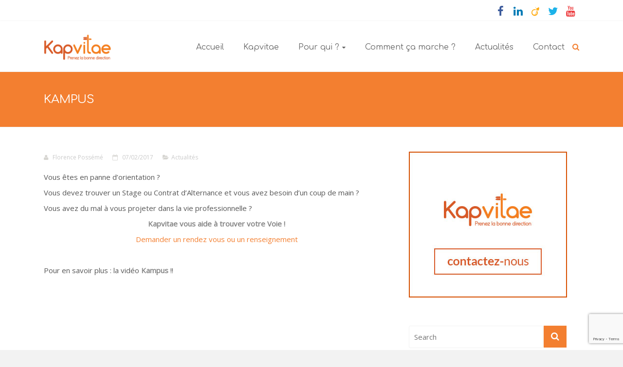

--- FILE ---
content_type: text/html; charset=UTF-8
request_url: https://kapvitae.fr/kampus/
body_size: 12227
content:

<!DOCTYPE html>
<html lang="fr-FR">
<head>
<meta charset="UTF-8">
<meta name="viewport" content="width=device-width, initial-scale=1">
<link rel="profile" href="https://gmpg.org/xfn/11">
<link rel="pingback" href="https://kapvitae.fr/xmlrpc.php">
<meta name='robots' content='index, follow, max-image-preview:large, max-snippet:-1, max-video-preview:-1' />

	<!-- This site is optimized with the Yoast SEO plugin v22.6 - https://yoast.com/wordpress/plugins/seo/ -->
	<title>Kampus - Kapvitae</title>
	<link rel="canonical" href="https://kapvitae.fr/kampus/" />
	<meta property="og:locale" content="fr_FR" />
	<meta property="og:type" content="article" />
	<meta property="og:title" content="Kampus - Kapvitae" />
	<meta property="og:description" content="Vous êtes en panne d&rsquo;orientation ? Vous devez trouver un Stage ou Contrat d&rsquo;Alternance et vous avez besoin d&rsquo;un coup de main ? Vous avez du mal à vous projeterEn savoir plus" />
	<meta property="og:url" content="https://kapvitae.fr/kampus/" />
	<meta property="og:site_name" content="Kapvitae" />
	<meta property="article:published_time" content="2017-02-07T12:00:16+00:00" />
	<meta property="article:modified_time" content="2017-09-26T12:41:13+00:00" />
	<meta name="author" content="Florence Possémé" />
	<meta name="twitter:card" content="summary_large_image" />
	<meta name="twitter:label1" content="Écrit par" />
	<meta name="twitter:data1" content="Florence Possémé" />
	<script type="application/ld+json" class="yoast-schema-graph">{"@context":"https://schema.org","@graph":[{"@type":"WebPage","@id":"https://kapvitae.fr/kampus/","url":"https://kapvitae.fr/kampus/","name":"Kampus - Kapvitae","isPartOf":{"@id":"https://kapvitae.fr/#website"},"datePublished":"2017-02-07T12:00:16+00:00","dateModified":"2017-09-26T12:41:13+00:00","author":{"@id":"https://kapvitae.fr/#/schema/person/d866c231035ea374f307d76ae99783b3"},"breadcrumb":{"@id":"https://kapvitae.fr/kampus/#breadcrumb"},"inLanguage":"fr-FR","potentialAction":[{"@type":"ReadAction","target":["https://kapvitae.fr/kampus/"]}]},{"@type":"BreadcrumbList","@id":"https://kapvitae.fr/kampus/#breadcrumb","itemListElement":[{"@type":"ListItem","position":1,"name":"Accueil","item":"https://kapvitae.fr/"},{"@type":"ListItem","position":2,"name":"Kampus"}]},{"@type":"WebSite","@id":"https://kapvitae.fr/#website","url":"https://kapvitae.fr/","name":"Kapvitae","description":"Prenez la bonne direction","potentialAction":[{"@type":"SearchAction","target":{"@type":"EntryPoint","urlTemplate":"https://kapvitae.fr/?s={search_term_string}"},"query-input":"required name=search_term_string"}],"inLanguage":"fr-FR"},{"@type":"Person","@id":"https://kapvitae.fr/#/schema/person/d866c231035ea374f307d76ae99783b3","name":"Florence Possémé","image":{"@type":"ImageObject","inLanguage":"fr-FR","@id":"https://kapvitae.fr/#/schema/person/image/","url":"https://secure.gravatar.com/avatar/d7115625449f78decb273d68536e4480?s=96&d=mm&r=g","contentUrl":"https://secure.gravatar.com/avatar/d7115625449f78decb273d68536e4480?s=96&d=mm&r=g","caption":"Florence Possémé"},"sameAs":["https://kapvitae.fr"],"url":"https://kapvitae.fr/author/kapvitae/"}]}</script>
	<!-- / Yoast SEO plugin. -->


<link rel='dns-prefetch' href='//fonts.googleapis.com' />
<link rel="alternate" type="application/rss+xml" title="Kapvitae &raquo; Flux" href="https://kapvitae.fr/feed/" />
<link rel="alternate" type="application/rss+xml" title="Kapvitae &raquo; Flux des commentaires" href="https://kapvitae.fr/comments/feed/" />
<script type="text/javascript">
window._wpemojiSettings = {"baseUrl":"https:\/\/s.w.org\/images\/core\/emoji\/14.0.0\/72x72\/","ext":".png","svgUrl":"https:\/\/s.w.org\/images\/core\/emoji\/14.0.0\/svg\/","svgExt":".svg","source":{"concatemoji":"https:\/\/kapvitae.fr\/wp-includes\/js\/wp-emoji-release.min.js?ver=6.3.1"}};
/*! This file is auto-generated */
!function(i,n){var o,s,e;function c(e){try{var t={supportTests:e,timestamp:(new Date).valueOf()};sessionStorage.setItem(o,JSON.stringify(t))}catch(e){}}function p(e,t,n){e.clearRect(0,0,e.canvas.width,e.canvas.height),e.fillText(t,0,0);var t=new Uint32Array(e.getImageData(0,0,e.canvas.width,e.canvas.height).data),r=(e.clearRect(0,0,e.canvas.width,e.canvas.height),e.fillText(n,0,0),new Uint32Array(e.getImageData(0,0,e.canvas.width,e.canvas.height).data));return t.every(function(e,t){return e===r[t]})}function u(e,t,n){switch(t){case"flag":return n(e,"\ud83c\udff3\ufe0f\u200d\u26a7\ufe0f","\ud83c\udff3\ufe0f\u200b\u26a7\ufe0f")?!1:!n(e,"\ud83c\uddfa\ud83c\uddf3","\ud83c\uddfa\u200b\ud83c\uddf3")&&!n(e,"\ud83c\udff4\udb40\udc67\udb40\udc62\udb40\udc65\udb40\udc6e\udb40\udc67\udb40\udc7f","\ud83c\udff4\u200b\udb40\udc67\u200b\udb40\udc62\u200b\udb40\udc65\u200b\udb40\udc6e\u200b\udb40\udc67\u200b\udb40\udc7f");case"emoji":return!n(e,"\ud83e\udef1\ud83c\udffb\u200d\ud83e\udef2\ud83c\udfff","\ud83e\udef1\ud83c\udffb\u200b\ud83e\udef2\ud83c\udfff")}return!1}function f(e,t,n){var r="undefined"!=typeof WorkerGlobalScope&&self instanceof WorkerGlobalScope?new OffscreenCanvas(300,150):i.createElement("canvas"),a=r.getContext("2d",{willReadFrequently:!0}),o=(a.textBaseline="top",a.font="600 32px Arial",{});return e.forEach(function(e){o[e]=t(a,e,n)}),o}function t(e){var t=i.createElement("script");t.src=e,t.defer=!0,i.head.appendChild(t)}"undefined"!=typeof Promise&&(o="wpEmojiSettingsSupports",s=["flag","emoji"],n.supports={everything:!0,everythingExceptFlag:!0},e=new Promise(function(e){i.addEventListener("DOMContentLoaded",e,{once:!0})}),new Promise(function(t){var n=function(){try{var e=JSON.parse(sessionStorage.getItem(o));if("object"==typeof e&&"number"==typeof e.timestamp&&(new Date).valueOf()<e.timestamp+604800&&"object"==typeof e.supportTests)return e.supportTests}catch(e){}return null}();if(!n){if("undefined"!=typeof Worker&&"undefined"!=typeof OffscreenCanvas&&"undefined"!=typeof URL&&URL.createObjectURL&&"undefined"!=typeof Blob)try{var e="postMessage("+f.toString()+"("+[JSON.stringify(s),u.toString(),p.toString()].join(",")+"));",r=new Blob([e],{type:"text/javascript"}),a=new Worker(URL.createObjectURL(r),{name:"wpTestEmojiSupports"});return void(a.onmessage=function(e){c(n=e.data),a.terminate(),t(n)})}catch(e){}c(n=f(s,u,p))}t(n)}).then(function(e){for(var t in e)n.supports[t]=e[t],n.supports.everything=n.supports.everything&&n.supports[t],"flag"!==t&&(n.supports.everythingExceptFlag=n.supports.everythingExceptFlag&&n.supports[t]);n.supports.everythingExceptFlag=n.supports.everythingExceptFlag&&!n.supports.flag,n.DOMReady=!1,n.readyCallback=function(){n.DOMReady=!0}}).then(function(){return e}).then(function(){var e;n.supports.everything||(n.readyCallback(),(e=n.source||{}).concatemoji?t(e.concatemoji):e.wpemoji&&e.twemoji&&(t(e.twemoji),t(e.wpemoji)))}))}((window,document),window._wpemojiSettings);
</script>
<style type="text/css">
img.wp-smiley,
img.emoji {
	display: inline !important;
	border: none !important;
	box-shadow: none !important;
	height: 1em !important;
	width: 1em !important;
	margin: 0 0.07em !important;
	vertical-align: -0.1em !important;
	background: none !important;
	padding: 0 !important;
}
</style>
	<link rel='stylesheet' id='wp-block-library-css' href='https://kapvitae.fr/wp-includes/css/dist/block-library/style.min.css?ver=6.3.1' type='text/css' media='all' />
<style id='classic-theme-styles-inline-css' type='text/css'>
/*! This file is auto-generated */
.wp-block-button__link{color:#fff;background-color:#32373c;border-radius:9999px;box-shadow:none;text-decoration:none;padding:calc(.667em + 2px) calc(1.333em + 2px);font-size:1.125em}.wp-block-file__button{background:#32373c;color:#fff;text-decoration:none}
</style>
<style id='global-styles-inline-css' type='text/css'>
body{--wp--preset--color--black: #000000;--wp--preset--color--cyan-bluish-gray: #abb8c3;--wp--preset--color--white: #ffffff;--wp--preset--color--pale-pink: #f78da7;--wp--preset--color--vivid-red: #cf2e2e;--wp--preset--color--luminous-vivid-orange: #ff6900;--wp--preset--color--luminous-vivid-amber: #fcb900;--wp--preset--color--light-green-cyan: #7bdcb5;--wp--preset--color--vivid-green-cyan: #00d084;--wp--preset--color--pale-cyan-blue: #8ed1fc;--wp--preset--color--vivid-cyan-blue: #0693e3;--wp--preset--color--vivid-purple: #9b51e0;--wp--preset--gradient--vivid-cyan-blue-to-vivid-purple: linear-gradient(135deg,rgba(6,147,227,1) 0%,rgb(155,81,224) 100%);--wp--preset--gradient--light-green-cyan-to-vivid-green-cyan: linear-gradient(135deg,rgb(122,220,180) 0%,rgb(0,208,130) 100%);--wp--preset--gradient--luminous-vivid-amber-to-luminous-vivid-orange: linear-gradient(135deg,rgba(252,185,0,1) 0%,rgba(255,105,0,1) 100%);--wp--preset--gradient--luminous-vivid-orange-to-vivid-red: linear-gradient(135deg,rgba(255,105,0,1) 0%,rgb(207,46,46) 100%);--wp--preset--gradient--very-light-gray-to-cyan-bluish-gray: linear-gradient(135deg,rgb(238,238,238) 0%,rgb(169,184,195) 100%);--wp--preset--gradient--cool-to-warm-spectrum: linear-gradient(135deg,rgb(74,234,220) 0%,rgb(151,120,209) 20%,rgb(207,42,186) 40%,rgb(238,44,130) 60%,rgb(251,105,98) 80%,rgb(254,248,76) 100%);--wp--preset--gradient--blush-light-purple: linear-gradient(135deg,rgb(255,206,236) 0%,rgb(152,150,240) 100%);--wp--preset--gradient--blush-bordeaux: linear-gradient(135deg,rgb(254,205,165) 0%,rgb(254,45,45) 50%,rgb(107,0,62) 100%);--wp--preset--gradient--luminous-dusk: linear-gradient(135deg,rgb(255,203,112) 0%,rgb(199,81,192) 50%,rgb(65,88,208) 100%);--wp--preset--gradient--pale-ocean: linear-gradient(135deg,rgb(255,245,203) 0%,rgb(182,227,212) 50%,rgb(51,167,181) 100%);--wp--preset--gradient--electric-grass: linear-gradient(135deg,rgb(202,248,128) 0%,rgb(113,206,126) 100%);--wp--preset--gradient--midnight: linear-gradient(135deg,rgb(2,3,129) 0%,rgb(40,116,252) 100%);--wp--preset--font-size--small: 13px;--wp--preset--font-size--medium: 20px;--wp--preset--font-size--large: 36px;--wp--preset--font-size--x-large: 42px;--wp--preset--spacing--20: 0.44rem;--wp--preset--spacing--30: 0.67rem;--wp--preset--spacing--40: 1rem;--wp--preset--spacing--50: 1.5rem;--wp--preset--spacing--60: 2.25rem;--wp--preset--spacing--70: 3.38rem;--wp--preset--spacing--80: 5.06rem;--wp--preset--shadow--natural: 6px 6px 9px rgba(0, 0, 0, 0.2);--wp--preset--shadow--deep: 12px 12px 50px rgba(0, 0, 0, 0.4);--wp--preset--shadow--sharp: 6px 6px 0px rgba(0, 0, 0, 0.2);--wp--preset--shadow--outlined: 6px 6px 0px -3px rgba(255, 255, 255, 1), 6px 6px rgba(0, 0, 0, 1);--wp--preset--shadow--crisp: 6px 6px 0px rgba(0, 0, 0, 1);}:where(.is-layout-flex){gap: 0.5em;}:where(.is-layout-grid){gap: 0.5em;}body .is-layout-flow > .alignleft{float: left;margin-inline-start: 0;margin-inline-end: 2em;}body .is-layout-flow > .alignright{float: right;margin-inline-start: 2em;margin-inline-end: 0;}body .is-layout-flow > .aligncenter{margin-left: auto !important;margin-right: auto !important;}body .is-layout-constrained > .alignleft{float: left;margin-inline-start: 0;margin-inline-end: 2em;}body .is-layout-constrained > .alignright{float: right;margin-inline-start: 2em;margin-inline-end: 0;}body .is-layout-constrained > .aligncenter{margin-left: auto !important;margin-right: auto !important;}body .is-layout-constrained > :where(:not(.alignleft):not(.alignright):not(.alignfull)){max-width: var(--wp--style--global--content-size);margin-left: auto !important;margin-right: auto !important;}body .is-layout-constrained > .alignwide{max-width: var(--wp--style--global--wide-size);}body .is-layout-flex{display: flex;}body .is-layout-flex{flex-wrap: wrap;align-items: center;}body .is-layout-flex > *{margin: 0;}body .is-layout-grid{display: grid;}body .is-layout-grid > *{margin: 0;}:where(.wp-block-columns.is-layout-flex){gap: 2em;}:where(.wp-block-columns.is-layout-grid){gap: 2em;}:where(.wp-block-post-template.is-layout-flex){gap: 1.25em;}:where(.wp-block-post-template.is-layout-grid){gap: 1.25em;}.has-black-color{color: var(--wp--preset--color--black) !important;}.has-cyan-bluish-gray-color{color: var(--wp--preset--color--cyan-bluish-gray) !important;}.has-white-color{color: var(--wp--preset--color--white) !important;}.has-pale-pink-color{color: var(--wp--preset--color--pale-pink) !important;}.has-vivid-red-color{color: var(--wp--preset--color--vivid-red) !important;}.has-luminous-vivid-orange-color{color: var(--wp--preset--color--luminous-vivid-orange) !important;}.has-luminous-vivid-amber-color{color: var(--wp--preset--color--luminous-vivid-amber) !important;}.has-light-green-cyan-color{color: var(--wp--preset--color--light-green-cyan) !important;}.has-vivid-green-cyan-color{color: var(--wp--preset--color--vivid-green-cyan) !important;}.has-pale-cyan-blue-color{color: var(--wp--preset--color--pale-cyan-blue) !important;}.has-vivid-cyan-blue-color{color: var(--wp--preset--color--vivid-cyan-blue) !important;}.has-vivid-purple-color{color: var(--wp--preset--color--vivid-purple) !important;}.has-black-background-color{background-color: var(--wp--preset--color--black) !important;}.has-cyan-bluish-gray-background-color{background-color: var(--wp--preset--color--cyan-bluish-gray) !important;}.has-white-background-color{background-color: var(--wp--preset--color--white) !important;}.has-pale-pink-background-color{background-color: var(--wp--preset--color--pale-pink) !important;}.has-vivid-red-background-color{background-color: var(--wp--preset--color--vivid-red) !important;}.has-luminous-vivid-orange-background-color{background-color: var(--wp--preset--color--luminous-vivid-orange) !important;}.has-luminous-vivid-amber-background-color{background-color: var(--wp--preset--color--luminous-vivid-amber) !important;}.has-light-green-cyan-background-color{background-color: var(--wp--preset--color--light-green-cyan) !important;}.has-vivid-green-cyan-background-color{background-color: var(--wp--preset--color--vivid-green-cyan) !important;}.has-pale-cyan-blue-background-color{background-color: var(--wp--preset--color--pale-cyan-blue) !important;}.has-vivid-cyan-blue-background-color{background-color: var(--wp--preset--color--vivid-cyan-blue) !important;}.has-vivid-purple-background-color{background-color: var(--wp--preset--color--vivid-purple) !important;}.has-black-border-color{border-color: var(--wp--preset--color--black) !important;}.has-cyan-bluish-gray-border-color{border-color: var(--wp--preset--color--cyan-bluish-gray) !important;}.has-white-border-color{border-color: var(--wp--preset--color--white) !important;}.has-pale-pink-border-color{border-color: var(--wp--preset--color--pale-pink) !important;}.has-vivid-red-border-color{border-color: var(--wp--preset--color--vivid-red) !important;}.has-luminous-vivid-orange-border-color{border-color: var(--wp--preset--color--luminous-vivid-orange) !important;}.has-luminous-vivid-amber-border-color{border-color: var(--wp--preset--color--luminous-vivid-amber) !important;}.has-light-green-cyan-border-color{border-color: var(--wp--preset--color--light-green-cyan) !important;}.has-vivid-green-cyan-border-color{border-color: var(--wp--preset--color--vivid-green-cyan) !important;}.has-pale-cyan-blue-border-color{border-color: var(--wp--preset--color--pale-cyan-blue) !important;}.has-vivid-cyan-blue-border-color{border-color: var(--wp--preset--color--vivid-cyan-blue) !important;}.has-vivid-purple-border-color{border-color: var(--wp--preset--color--vivid-purple) !important;}.has-vivid-cyan-blue-to-vivid-purple-gradient-background{background: var(--wp--preset--gradient--vivid-cyan-blue-to-vivid-purple) !important;}.has-light-green-cyan-to-vivid-green-cyan-gradient-background{background: var(--wp--preset--gradient--light-green-cyan-to-vivid-green-cyan) !important;}.has-luminous-vivid-amber-to-luminous-vivid-orange-gradient-background{background: var(--wp--preset--gradient--luminous-vivid-amber-to-luminous-vivid-orange) !important;}.has-luminous-vivid-orange-to-vivid-red-gradient-background{background: var(--wp--preset--gradient--luminous-vivid-orange-to-vivid-red) !important;}.has-very-light-gray-to-cyan-bluish-gray-gradient-background{background: var(--wp--preset--gradient--very-light-gray-to-cyan-bluish-gray) !important;}.has-cool-to-warm-spectrum-gradient-background{background: var(--wp--preset--gradient--cool-to-warm-spectrum) !important;}.has-blush-light-purple-gradient-background{background: var(--wp--preset--gradient--blush-light-purple) !important;}.has-blush-bordeaux-gradient-background{background: var(--wp--preset--gradient--blush-bordeaux) !important;}.has-luminous-dusk-gradient-background{background: var(--wp--preset--gradient--luminous-dusk) !important;}.has-pale-ocean-gradient-background{background: var(--wp--preset--gradient--pale-ocean) !important;}.has-electric-grass-gradient-background{background: var(--wp--preset--gradient--electric-grass) !important;}.has-midnight-gradient-background{background: var(--wp--preset--gradient--midnight) !important;}.has-small-font-size{font-size: var(--wp--preset--font-size--small) !important;}.has-medium-font-size{font-size: var(--wp--preset--font-size--medium) !important;}.has-large-font-size{font-size: var(--wp--preset--font-size--large) !important;}.has-x-large-font-size{font-size: var(--wp--preset--font-size--x-large) !important;}
.wp-block-navigation a:where(:not(.wp-element-button)){color: inherit;}
:where(.wp-block-post-template.is-layout-flex){gap: 1.25em;}:where(.wp-block-post-template.is-layout-grid){gap: 1.25em;}
:where(.wp-block-columns.is-layout-flex){gap: 2em;}:where(.wp-block-columns.is-layout-grid){gap: 2em;}
.wp-block-pullquote{font-size: 1.5em;line-height: 1.6;}
</style>
<link rel='stylesheet' id='contact-form-7-css' href='https://kapvitae.fr/wp-content/plugins/contact-form-7/includes/css/styles.css?ver=5.8.1' type='text/css' media='all' />
<link rel='stylesheet' id='ample-google-fonts-css' href='//fonts.googleapis.com/css?family=Open+Sans%7CComfortaa&#038;ver=6.3.1' type='text/css' media='all' />
<link rel='stylesheet' id='ample-fontawesome-css' href='https://kapvitae.fr/wp-content/themes/ample-pro/font-awesome/css/font-awesome.min.css?ver=4.6.1' type='text/css' media='all' />
<link rel='stylesheet' id='ample-style-css' href='https://kapvitae.fr/wp-content/themes/ample-pro/style.css?ver=6.3.1' type='text/css' media='all' />
<script type='text/javascript' src='https://kapvitae.fr/wp-includes/js/jquery/jquery.min.js?ver=3.7.0' id='jquery-core-js'></script>
<script type='text/javascript' src='https://kapvitae.fr/wp-includes/js/jquery/jquery-migrate.min.js?ver=3.4.1' id='jquery-migrate-js'></script>
<link rel="https://api.w.org/" href="https://kapvitae.fr/wp-json/" /><link rel="alternate" type="application/json" href="https://kapvitae.fr/wp-json/wp/v2/posts/436" /><link rel="EditURI" type="application/rsd+xml" title="RSD" href="https://kapvitae.fr/xmlrpc.php?rsd" />
<meta name="generator" content="WordPress 6.3.1" />
<link rel='shortlink' href='https://kapvitae.fr/?p=436' />
<link rel="alternate" type="application/json+oembed" href="https://kapvitae.fr/wp-json/oembed/1.0/embed?url=https%3A%2F%2Fkapvitae.fr%2Fkampus%2F" />
<link rel="alternate" type="text/xml+oembed" href="https://kapvitae.fr/wp-json/oembed/1.0/embed?url=https%3A%2F%2Fkapvitae.fr%2Fkampus%2F&#038;format=xml" />
<script type="text/javascript">
(function(url){
	if(/(?:Chrome\/26\.0\.1410\.63 Safari\/537\.31|WordfenceTestMonBot)/.test(navigator.userAgent)){ return; }
	var addEvent = function(evt, handler) {
		if (window.addEventListener) {
			document.addEventListener(evt, handler, false);
		} else if (window.attachEvent) {
			document.attachEvent('on' + evt, handler);
		}
	};
	var removeEvent = function(evt, handler) {
		if (window.removeEventListener) {
			document.removeEventListener(evt, handler, false);
		} else if (window.detachEvent) {
			document.detachEvent('on' + evt, handler);
		}
	};
	var evts = 'contextmenu dblclick drag dragend dragenter dragleave dragover dragstart drop keydown keypress keyup mousedown mousemove mouseout mouseover mouseup mousewheel scroll'.split(' ');
	var logHuman = function() {
		if (window.wfLogHumanRan) { return; }
		window.wfLogHumanRan = true;
		var wfscr = document.createElement('script');
		wfscr.type = 'text/javascript';
		wfscr.async = true;
		wfscr.src = url + '&r=' + Math.random();
		(document.getElementsByTagName('head')[0]||document.getElementsByTagName('body')[0]).appendChild(wfscr);
		for (var i = 0; i < evts.length; i++) {
			removeEvent(evts[i], logHuman);
		}
	};
	for (var i = 0; i < evts.length; i++) {
		addEvent(evts[i], logHuman);
	}
})('//kapvitae.fr/?wordfence_lh=1&hid=F9FBD77C57711E2A0929AD6BBAEC684C');
</script><link rel="shortcut icon" href="https://kapvitae.fr/wp-content/uploads/2016/10/cropped-favicon-1.png" type="image/x-icon" />      <style type="text/css"> .comments-area .comment-author-link span,.more-link span:hover,.single-service:hover .icons,.moving-box a,.slide-next,.slide-prev,.header-post-title-container,.slider-button:hover,.ample-button,button,input[type=button],input[type=reset],input[type=submit]{background-color:#f37f30}blockquote{border-left:3px solid #f37f30} .more-link span{border:1px solid #f37f30} .main-navigation .menu>ul>li.current_page_ancestor,.main-navigation .menu>ul>li.current_page_item,.main-navigation .menu>ul>li:hover,.main-navigation ul.menu>li.current-menu-ancestor,.main-navigation ul.menu>li.current-menu-item,.main-navigation ul.menu>li:hover{border-top:2px solid #f37f30}a,.big-slider .entry-title a:hover,.main-navigation a:hover,.main-navigation li.menu-item-has-children:hover>a:after,.main-navigation li.page_item_has_children:hover>a:after,.main-navigation ul li ul li a:hover,.main-navigation ul li ul li:hover>a,.main-navigation ul li.current-menu-ancestor a,.main-navigation ul li.current-menu-ancestor a:after,.main-navigation ul li.current-menu-item a,.main-navigation ul li.current-menu-item a:after,.main-navigation ul li.current-menu-item ul li a:hover,.main-navigation ul li.current_page_ancestor a,.main-navigation ul li.current_page_ancestor a:after,.main-navigation ul li.current_page_item a,.main-navigation ul li.current_page_item a:after,.main-navigation ul li:hover>a,.single-post-content a,.single-post-content .entry-title a:hover,.single-service i,.one-page-menu-active .main-navigation div ul li a:hover, .one-page-menu-active .main-navigation div ul li.current-one-page-menu-item a,#secondary .widget li a,#tertiary .widget li a,.fa.search-top,.widget_service_block h5 a:hover,#site-title a:hover,.hentry .entry-title a:hover,.single-header h2,.single-page p a,#comments i,.comments-area .comment-author-link a:hover,.comments-area a.comment-edit-link:hover,.comments-area a.comment-permalink:hover,.comments-area article header cite a:hover,.entry-meta .fa,.entry-meta a:hover,.nav-next a,.nav-previous a,.next a,.previous a,.comment .comment-reply-link{color:#f37f30}.services-header h2{border-bottom:4px solid #f37f30}#colophon .copyright-info a:hover,#colophon .footer-nav ul li a:hover,#colophon a:hover,.comment .comment-reply-link:before,.comments-area article header .comment-edit-link:before,.copyright-info ul li a:hover,.footer-widgets-area a:hover,.menu-toggle:before,a#scroll-up i{color:#f37f30}.one-page-menu-active .main-navigation div ul li a:hover, .one-page-menu-active .main-navigation div ul li.current-one-page-menu-item a { color: #f37f30; }.woocommerce #content input.button,.woocommerce #respond input#submit,.woocommerce a.button,.woocommerce button.button,.woocommerce input.button,.woocommerce-page #content input.button,.woocommerce-page #respond input#submit,.woocommerce-page a.button,.woocommerce-page button.button,.woocommerce-page input.button{color:#f37f30;border:1px solid #f37f30}.woocommerce #content input.button:hover,.woocommerce #respond input#submit:hover,.woocommerce a.button:hover,.woocommerce button.button:hover,.woocommerce input.button:hover,.woocommerce-page #content input.button:hover,.woocommerce-page #respond input#submit:hover,.woocommerce-page a.button:hover,.woocommerce-page button.button:hover,.woocommerce-page input.button:hover{background-color:#f37f30}.woocommerce #respond input#submit.alt,.woocommerce a.button.alt,.woocommerce button.button.alt,.woocommerce input.button.alt{color:#f37f30}.woocommerce #respond input#submit.alt:hover,.woocommerce a.button.alt:hover,.woocommerce button.button.alt:hover,.woocommerce input.button.alt:hover{background-color:#f37f30}.woocommerce ul.products li.product .price{color:#f37f30}.woocommerce .woocommerce-message{border-top-color:#f37f30}.woocommerce .woocommerce-message::before,.woocommerce div.product p.price,.woocommerce div.product span.price{color:#f37f30}.ample-button:hover, input[type="reset"]:hover, input[type="button"]:hover, input[type="submit"]:hover, button:hover{background-color:#c14d00}.single-service:hover .icons, .moving-box a,.slider-button:hover,.call-to-action-button:hover,.portfolio-button:hover{background:rgba(243,127,48, 0.85)}.single-page p a:hover,.comment .comment-reply-link:hover,.previous a:hover, .next a:hover {color:#c14d00}.slider-button:hover,.call-to-action-button:hover,.portfolio-button:hover { border-color: #f37f30} #site-title a { font-family: "Open Sans"; } #site-description { font-family: "Open Sans"; } .main-navigation li { font-family: "Comfortaa"; } h1, h2, h3, h4, h5, h6 { font-family: "Comfortaa"; } body, button, input, select, textarea, p, .entry-meta, .read-more, .more-link { font-family: "Open Sans"; }  .main-navigation ul.menu li a{ font-size: 16px; } h3{ font-size: 20px; } h4{ font-size: 16px; } .main-navigation a:hover, .main-navigation ul li.current-menu-item a, .main-navigation ul li.current-menu-item a::after, .main-navigation ul li.current-menu-ancestor a, .main-navigation ul li.current-menu-ancestor a::after, .main-navigation ul li.current_page_item a::after, .main-navigation ul li.current_page_item a, .main-navigation ul li.current_page_ancestor a, .main-navigation ul li.current_page_ancestor a::after, .main-navigation ul li:hover > a, .main-navigation li.menu-item-has-children:hover > a::after, .main-navigation li.page_item_has_children:hover > a::after,  .main-navigation ul li ul li a:hover, .main-navigation ul li ul li:hover > a, .main-navigation ul li.current-menu-item ul li a:hover { color: #f37f30; } .main-navigation ul.menu > li.current-menu-item, .main-navigation ul.menu > li.current-menu-ancestor, .main-navigation .menu > ul > li.current_page_item, .main-navigation .menu > ul > li.current_page_ancestor, .main-navigation ul.menu > li:hover, .main-navigation .menu > ul > li:hover { border-top: 2px solid #f37f30; } .big-slider .entry-title a:hover { color: #f37f30; } .header-post-title-container { background-color: #f37f30; } body, button, input, select, textarea, p { color: #565656; } .more-link span { color: #f37f30; } #colophon { background-color: #353535; } #colophon .tg-one-fourth { background-color: #353535; }</style>
      <link rel="icon" href="https://kapvitae.fr/wp-content/uploads/2016/10/cropped-favicon-1-32x32.png" sizes="32x32" />
<link rel="icon" href="https://kapvitae.fr/wp-content/uploads/2016/10/cropped-favicon-1-192x192.png" sizes="192x192" />
<link rel="apple-touch-icon" href="https://kapvitae.fr/wp-content/uploads/2016/10/cropped-favicon-1-180x180.png" />
<meta name="msapplication-TileImage" content="https://kapvitae.fr/wp-content/uploads/2016/10/cropped-favicon-1-270x270.png" />
		<style type="text/css" id="wp-custom-css">
			/*
Vous pouvez ajouter du CSS personnalisé ici.

Cliquez sur l’icône d’aide ci-dessus pour en savoir plus.
*/

.page-id-1186 #nav_menu-10,
.page-id-927 #nav_menu-10,
.page-id-931 #nav_menu-10,
.page-id-933 #nav_menu-10 {
	display: none;
}
.page-id-937 #nav_menu-12,
.page-id-935 #nav_menu-12 {
	display: none;
}


.wp-caption {
	border: 0;
}
.wp-caption a:after {
	content: 'C\'est parti !';
	background: #F37F30;
	margin:0;
	color: #fff;
	display: inline-block;
	width: 100%;
	line-height: 3em;
	border-top: 5px solid #fff;
}
.wp-caption img {
	margin: 0 !important;
	max-width:100% !important;
	transition: all .2s;
	-webkit-transition : all .2s;
	opacity: 0.5;
}
.wp-caption .wp-caption-text {
	display: none;
}
.wp-caption:hover a img {
	opacity: 1;
}
.wp-caption#attachment_1131 {
background: url(https://kapvitae.fr/wp-content/uploads/2017/11/ill-ecole-hover.png);
background-size: contain;
}
.wp-caption#attachment_1134 {
background: url(https://kapvitae.fr/wp-content/uploads/2017/11/ill-entreprise-hover.png);
background-size: contain;
}
.wp-caption#attachment_1164 {
background: url(https://kapvitae.fr/wp-content/uploads/2017/11/ill-particulier-hover.png);
background-size: contain;
}
.wp-caption#attachment_1127 {
background: url(https://kapvitae.fr/wp-content/uploads/2017/11/ill-kampus-hover.png);
background-size:contain;
}
.wp-caption#attachment_1135 {
background: url(https://kapvitae.fr/wp-content/uploads/2017/11/ill-karriere-hover.png);
background-size:contain;
}
.wp-caption#attachment_1136 {
background: url(https://kapvitae.fr/wp-content/uploads/2017/11/ill-kreateur-hover.png);
background-size:contain;
}



#menu-reseaux-sociaux li {
	display:block;
	float:left;
	padding-right: 10px;
}
#menu-reseaux-sociaux li a:hover,
#menu-reseaux-sociaux li a:focus {
	opacity: .7;
}
#menu-reseaux-sociaux li:last-child{
	padding-right: 0;
}
#menu-reseaux-sociaux li a {
	font-size: 45px;
}
.fa.fa-facebook-square { color:#3B5A9B; }
.fa.fa-linkedin-square { color:#007BB6; }
.fa.fa-viadeo-square { color:#FFA500; }
.fa.fa-twitter-square { color:#1BB2E9; }

.widget.widget_mc4wp_form_widget {
	padding-bottom: 10px !important;
}
.mc4wp-form-fields p input {
	margin: 0 !important;
	font-size: 12px;
}
blockquote {
	border: 0;
    padding: 0;
    margin: 20px 0 30px 0;
	background: #fbfbfb;
	display: inline-block;
	width: 100%;
}
blockquote:before {
	content: '\f10d';
	font-family: 'fontawesome';
	font-size: 26px;
	color: #D6D5D1;
	padding-left: 10px;
}
blockquote:after {
	content: '\f10e';
	font-family: 'fontawesome';
	float:right;
	font-size: 26px;
	color: #D6D5D1;
	padding-right:20px;
}
blockquote p {
	color: #888 !important;
	margin: 10px 80px;
	text-align: center !important;
}
blockquote p strong {
	color: #888 !important;
}
em > strong {
	color: #f37f30 !important;
}
p strong,
li strong { 
	font-weight: 700; 
	color: #888; 
}
h1,.h1 {
	text-transform: uppercase;
	font-weight: 300;
}
h2,.h2 {
	text-transform: normal;
	color:#999;
	font-weight: 300;
	margin-top:50px;
}
h2:after,.h2:after,
h3.widget-title::after {
	content: '';
	display:block;
	width: 5%;
	height: 5px !important;
	background: #f37f30 !important;
	border-radius: 100%;
	-webkit-border-radius: 100%;
	margin: 10px 0;
}
h3.widget-title:after {
	margin: 20px auto;
}
#secondary h3.widget-title:after {
	margin: 20px 0;
	width: 10%;
}
h3,.h3 {
	font-weight: 700;
	font-family: 'Open Sans',sans-serif;
	margin-top: 30px;
	color: #f37f30;
}
.single-page ul > li {
	list-style:none;
}
.single-page  ul > li:before {
	content: '\f0a9';
	font-family: 'fontawesome';
	padding-right: 20px;
	color: #d6d5d1;
}

#secondary  ul > li {
	padding: 5px 0;
}
#secondary  ul > li:before { 
	display: none; 
}
#secondary  ul > li a::before {
	content: '\f0a9';
	font-family: 'fontawesome';
	padding-right: 20px;
	color: #d6d5d1;
	line-height: 30px;
	display: block;
	float:left;
}
#tertiary {
	background: #F2F2F2;
	border-right: 3px solid #eee;
}
#tertiary ul > li:before {
	display: none;
}
#tertiary .widget {
	padding: 13px 20px;
}
#tertiary .widget li a {
	color: #888;
}
#tertiary .widget li.current-menu-item a {
	color: #f37f30 !important;
}
#tertiary h3 {
	margin-top: 0;
}
#tertiary h3.widget-title::after {
	margin: 20px 0;
width: 10%;
}
.testimonial-content {
	max-width: 100%;
}
.testimonial-content p {
	color:#353535;
}
.testimonial-client {
	font-style: italic;
	font-weight: 700;
	font-size: 13px;
}
.reseau_kapvitae .testimonial-heading {
	display:none;
}
.post-featured-image {
	background:#d25023;
	margin-bottom:15px;
}
.social-links i.fa-viadeo {
	color:#FFA500;}
.social-links i.fa-viadeo:hover {
	background:#FFA500;
}
.strong-view.modern .testimonial-content:before, .strong-view.modern .testimonial-content:after {
	color: #D6D5D1 !important;
}
.strong-view.controls-style-buttons2 .wpmslider-wrapper .wpmslider-start, .strong-view.controls-style-buttons2 .wpmslider-wrapper .wpmslider-stop, .strong-view.controls-style-buttons2 .wpmslider-wrapper .wpmslider-next, .strong-view.controls-style-buttons2 .wpmslider-wrapper .wpmslider-prev {
	background: #F37F30;
	opacity: .5;
}
.strong-view.controls-style-buttons2 .wpmslider-wrapper .wpmslider-start:hover, .strong-view.controls-style-buttons2 .wpmslider-wrapper .wpmslider-stop:hover, .strong-view.controls-style-buttons2 .wpmslider-wrapper .wpmslider-next:hover, .strong-view.controls-style-buttons2 .wpmslider-wrapper .wpmslider-prev:hover {
	background: #D25023;
	opacity: 1;
}

.single-post-content .entry-title a {
    color: #F37F30;
}
.single-post-content p {
    font-style: italic;
    color: #b5b4ae;
    font-weight: 300;
    padding: 20px;
    border-left: 5px solid #eee;
    border-radius: 5%;
    margin-left: .5em;
    margin-top: 20px;
}
.more-link {
	margin-top: 10px;
}
.more-link span {
	border: none;
	font-style: normal;
	background: #fff;
    -webkit-transition: all .2s;
    transition: all .2s;
}
.more-link span:before {
	content: '\f0da';
	font-family: 'fontawesome';
	padding-right: 10px;
}
.call-to-action-button {
	padding: 5px 40px;
	text-transform: uppercase;
}
.archive article.post {
	border-top: 5px solid #eee;
	padding: 30px 0 10px 0;
}
.hentry .entry-title {
	padding-bottom: 0;
}
.entry-summary p { color:#888; }
.entry-summary a::before {
	content: '\f141';
	font-family: 'fontawesome';
	display: inline-block;
	width: 100%;
	float: left;
	color: rgb(136,136,136);
}
.entry-meta i {
    font-size: 12px;
	color: #D6D5D1 !important;
}
.entry-meta a {
	font-size:12px;
	color: #cacaca;
}

#secondary .widget li a:hover, #tertiary .widget li a:hover {
    text-decoration: none;
	color: #D25023;
}

.wpcf7-checkbox span {
	padding-top: 10px;
	padding-bottom: 10px;
}
.jours-demi span {
	margin-bottom: 20px;
}
input[type="tel"]{
	    -moz-appearance: none !important;
    -webkit-appearance: none !important;
    appearance: none !important;
    padding: 1%;
    border: 1px solid #f2f2f2;
    line-height: 20px;
    width: 98%;
    margin: 0 0 30px;
    background-color: #f8f8f8;
}
input[type="submit"]{
	width:100%;
	margin-top: 30px;
	text-transform: uppercase;
	padding:10px;
}		</style>
		<script>
  (function(i,s,o,g,r,a,m){i['GoogleAnalyticsObject']=r;i[r]=i[r]||function(){
  (i[r].q=i[r].q||[]).push(arguments)},i[r].l=1*new Date();a=s.createElement(o),
  m=s.getElementsByTagName(o)[0];a.async=1;a.src=g;m.parentNode.insertBefore(a,m)
  })(window,document,'script','https://www.google-analytics.com/analytics.js','ga');

  ga('create', 'UA-86396940-1', 'auto');
  ga('send', 'pageview');

</script>
</head>

<body data-rsssl=1 class="post-template-default single single-post postid-436 single-format-standard  wide">
   <div id="page" class="hfeed site">
      <header id="masthead" class="site-header " role="banner">
      <div class="header">
                     <div id="header-meta" class="clearfix">
               <div class="inner-wrap">
                     <div class="social-links clearfix">
      <ul>
      <li><a href="https://www.facebook.com/Kapvitae-345401362479167/" target="_blank"><i class="fa fa-facebook"></i></a></li><li><a href="https://www.linkedin.com/in/florence-posseme/" target="_blank"><i class="fa fa-linkedin"></i></a></li><li><a href="http://fr.viadeo.com/fr/profile/florence.posseme" target="_blank"><i class="fa fa-viadeo"></i></a></li><li><a href="https://twitter.com/FPKapvitae" target="_blank"><i class="fa fa-twitter"></i></a></li><li><a href="https://www.youtube.com/channel/UC0YKFTUk3Xyknw322oh1vWw" target="_blank"><i class="fa fa-youtube"></i></a></li>      </ul>
   </div><!-- .social-links -->
                  </div>
            </div>
                  
         <div class="main-head-wrap inner-wrap clearfix">
            <div id="header-left-section">
               
                  <div id="header-logo-image">
                     <a href="https://kapvitae.fr/" title="Kapvitae" rel="home"><img src="https://kapvitae.fr/wp-content/uploads/2016/10/logo-fd-blanc-1.png" alt="Kapvitae"></a>
                  </div>
                                 <div id="header-text" class="screen-reader-text">
                                          <h3 id="site-title">
                           <a href="https://kapvitae.fr/" title="Kapvitae" rel="home">Kapvitae</a>
                        </h3>
                                             <p id="site-description">Prenez la bonne direction</p>
                                       </div><!-- #header-text -->
            </div><!-- #header-left-section -->

            <div id="header-right-section">
               <nav id="site-navigation" class="main-navigation" role="navigation">
                  <p class="menu-toggle"></p>
                  <div class="menu-menu-haut-container"><ul id="menu-menu-haut" class="menu menu-primary-container"><li id="menu-item-7" class="menu-item menu-item-type-custom menu-item-object-custom menu-item-home menu-item-7"><a href="https://kapvitae.fr">Accueil</a></li>
<li id="menu-item-8" class="menu-item menu-item-type-post_type menu-item-object-page menu-item-8"><a href="https://kapvitae.fr/kapvitae/">Kapvitae</a></li>
<li id="menu-item-1291" class="menu-item menu-item-type-post_type menu-item-object-page menu-item-has-children menu-item-1291"><a href="https://kapvitae.fr/pour-qui/">Pour qui ?</a>
<ul class="sub-menu">
	<li id="menu-item-1301" class="menu-item menu-item-type-post_type menu-item-object-page menu-item-1301"><a href="https://kapvitae.fr/pour-qui/particuliers/">Particuliers</a></li>
	<li id="menu-item-1302" class="menu-item menu-item-type-post_type menu-item-object-page menu-item-1302"><a href="https://kapvitae.fr/pour-qui/entreprises-beneficier-aide-rse-supplementaire/">Entreprises</a></li>
	<li id="menu-item-1303" class="menu-item menu-item-type-post_type menu-item-object-page menu-item-1303"><a href="https://kapvitae.fr/pour-qui/ecoles-aider-vos-etudiants-a-preparer-avenir/">Écoles-Universités</a></li>
</ul>
</li>
<li id="menu-item-1290" class="menu-item menu-item-type-post_type menu-item-object-page menu-item-1290"><a href="https://kapvitae.fr/comment-ca-marche/">Comment ça marche ?</a></li>
<li id="menu-item-172" class="menu-item menu-item-type-taxonomy menu-item-object-category current-post-ancestor current-menu-parent current-post-parent menu-item-172"><a href="https://kapvitae.fr/category/actualites/">Actualités</a></li>
<li id="menu-item-25" class="menu-item menu-item-type-post_type menu-item-object-page menu-item-25"><a href="https://kapvitae.fr/contact/">Contact</a></li>
</ul></div>               </nav>
               <i class="fa fa-search search-top"></i>
               <div class="search-form-top">
                  
<form action="https://kapvitae.fr/" class="search-form searchform clearfix" method="get">
   <div class="search-wrap">
      <input type="text" value=""  placeholder="Search" class="s field" name="s">
      <button class="search-icon" type="submit"></button>
   </div>
</form><!-- .searchform -->               </div>
   	      </div>
   	   </div><!-- .main-head-wrap -->
           	   </div><!-- .header -->
	</header><!-- end of header -->

   <div class="main-wrapper">

               <div class="header-post-title-container clearfix">
            <div class="inner-wrap">
               <div class="post-title-wrapper">
                                       <h1 class="header-post-title-class entry-title">Kampus</h1>
                                 </div>
                           </div>
         </div>
      
   <div class="single-page clearfix">
      <div class="inner-wrap">
         <div id="primary">
            <div id="content">

               
                  
<article id="post-436" class="post-436 post type-post status-publish format-standard hentry category-actualites">
   
         <div class="entry-meta clearfix">
         <span class="author vcard"><i class="fa fa-aw fa-user"></i>
            <span class="fn"><a href="https://kapvitae.fr/author/kapvitae/">Florence Possémé</a></span>
         </span>

         <span class="entry-date"><i class="fa fa-aw fa-calendar-o"></i> <a href="https://kapvitae.fr/kampus/" title="12:00  " rel="bookmark"><time class="entry-date published" datetime="2017-02-07T12:00:16+02:00">07/02/2017</time><time class="updated" datetime="2017-09-26T12:41:13+02:00">26/09/2017</time></a></span>
                     <span class="category"><i class="fa fa-aw fa-folder-open"></i><a href="https://kapvitae.fr/category/actualites/" rel="category tag">Actualités</a></span>
         
               </div>
   
   <div class="entry-content">
      <p style="text-align: left;">Vous êtes en panne d&rsquo;orientation ?</p>
<p style="text-align: left;">Vous devez trouver un Stage ou Contrat d&rsquo;Alternance et vous avez besoin d&rsquo;un coup de main ?</p>
<p style="text-align: left;">Vous avez du mal à vous projeter dans la vie professionnelle ?</p>
<p style="text-align: center;"><strong>Kapvitae vous aide à trouver votre Voie !</strong></p>
<p style="text-align: left;">
<p style="text-align: center;"><a href="https://kapvitae.fr/contact/">Demander un rendez vous ou un renseignement</a></p>
<p style="text-align: left;"><i> </i></p>
<p style="text-align: left;">Pour en savoir plus : la vidéo <strong>Kampus</strong> !!</p>
<p style="text-align: left;"><iframe src="https://www.youtube.com/embed/uy19uyVH1ds?rel=0" width="640" height="360" frameborder="0" allowfullscreen="allowfullscreen"></iframe></p>
<div class="extra-hatom-entry-title"><span class="entry-title">Kampus</span></div>   </div>

   </article>
                  
      <ul class="default-wp-page clearfix">
         <li class="previous"><a href="https://kapvitae.fr/apprendre-a-communiquer-positif/" rel="prev"><span class="meta-nav">&larr;</span> Apprendre à Communiquer en Positif</a></li>
         <li class="next"><a href="https://kapvitae.fr/kandidature/" rel="next">Kandidature <span class="meta-nav">&rarr;</span></a></li>
      </ul>
   
                                             </div>
                     </div>

         
<div id="secondary" class="sidebar">
   <section id="text-3" class="widget widget_text">			<div class="textwidget"><a href="https://kapvitae.fr/contact"><img src="https://kapvitae.fr/wp-content/uploads/2016/10/contact-widget-sidebar.jpg"/></a></div>
		</section><section id="search-2" class="widget widget_search">
<form action="https://kapvitae.fr/" class="search-form searchform clearfix" method="get">
   <div class="search-wrap">
      <input type="text" value=""  placeholder="Search" class="s field" name="s">
      <button class="search-icon" type="submit"></button>
   </div>
</form><!-- .searchform --></section>
		<section id="recent-posts-2" class="widget widget_recent_entries">
		<h3 class="widget-title">Articles récents</h3>
		<ul>
											<li>
					<a href="https://kapvitae.fr/la-kool-party-2019/">La Kool Party 2019 !</a>
									</li>
											<li>
					<a href="https://kapvitae.fr/le-ludo-lab-pro-linnovation-manageriale-par-le-jeu/">Le Ludo Lab Pro : l&rsquo;innovation managériale par le Jeu !</a>
									</li>
											<li>
					<a href="https://kapvitae.fr/la-konf2019/">La Konf&rsquo;2019  &#8211; « Foutez-vous la Paix  » avec Fabrice Midal</a>
									</li>
											<li>
					<a href="https://kapvitae.fr/la-kool-party-2018/">La Kool Party 2018 !</a>
									</li>
											<li>
					<a href="https://kapvitae.fr/kapvitae-au-forum-travailler-autrement-2eme-edition/">Kapvitae au Forum Travailler Autrement  &#8211; 2ème édition !</a>
									</li>
					</ul>

		</section></div>      </div><!-- .inner-wrap -->
   </div><!-- .single-page -->

         </div><!-- .main-wrapper -->

      <footer id="colophon">
         <div class="inner-wrap">
            
<div class="footer-widgets-wrapper">
   <div class="footer-widgets-area clearfix">
      <div class="footer-box tg-one-fourth tg-column-odd">
         <section id="text-8" class="widget widget_text">			<div class="textwidget"><a href="https://kapvitae.fr/"><img 
 src="https://kapvitae.fr/wp-content/uploads/2016/10/logo-blanc.png" /></a>
<p><strong style="color:#fff;">Kapvitae</strong> vous conseille et vous accompagne dans vos choix de vie professionnelle. Prenez la bonne direction !</p>
<p>Florence POSSÉMÉ<br/>
06 24 28 33 04<br/>
<a href="mailto:f.posseme@kapvitae.fr">f.posseme@kapvitae.fr</a></p></div>
		</section>      </div>
      <div class="footer-box tg-one-fourth tg-column-even">
         <section id="nav_menu-6" class="widget widget_nav_menu"><h5 class="widget-title">Navigation</h5><div class="menu-footer-sidebar2-container"><ul id="menu-footer-sidebar2" class="menu"><li id="menu-item-152" class="menu-item menu-item-type-post_type menu-item-object-page menu-item-152"><a href="https://kapvitae.fr/kapvitae/">‣  Kapvitae</a></li>
<li id="menu-item-1294" class="menu-item menu-item-type-post_type menu-item-object-page menu-item-1294"><a href="https://kapvitae.fr/pour-qui/">‣  Pour qui ?</a></li>
<li id="menu-item-1293" class="menu-item menu-item-type-post_type menu-item-object-page menu-item-1293"><a href="https://kapvitae.fr/comment-ca-marche/">‣  Comment ça marche ?</a></li>
</ul></div></section><section id="nav_menu-9" class="widget widget_nav_menu"><div class="menu-footer-sidebar3-container"><ul id="menu-footer-sidebar3" class="menu"><li id="menu-item-179" class="menu-item menu-item-type-custom menu-item-object-custom menu-item-home menu-item-179"><a href="https://kapvitae.fr">‣  Accueil</a></li>
<li id="menu-item-153" class="menu-item menu-item-type-post_type menu-item-object-page menu-item-153"><a href="https://kapvitae.fr/actualites/">‣  Actualités</a></li>
<li id="menu-item-154" class="menu-item menu-item-type-post_type menu-item-object-page menu-item-154"><a href="https://kapvitae.fr/contact/">‣   Contact</a></li>
</ul></div></section>      </div>
      <div class="footer-box tg-one-fourth tg-after-two-blocks-clearfix tg-column-odd">
         
		<section id="recent-posts-6" class="widget widget_recent_entries">
		<h5 class="widget-title">Actualités récentes</h5>
		<ul>
											<li>
					<a href="https://kapvitae.fr/la-kool-party-2019/">La Kool Party 2019 !</a>
											<span class="post-date">07/11/2019</span>
									</li>
											<li>
					<a href="https://kapvitae.fr/le-ludo-lab-pro-linnovation-manageriale-par-le-jeu/">Le Ludo Lab Pro : l&rsquo;innovation managériale par le Jeu !</a>
											<span class="post-date">06/07/2019</span>
									</li>
											<li>
					<a href="https://kapvitae.fr/la-konf2019/">La Konf&rsquo;2019  &#8211; « Foutez-vous la Paix  » avec Fabrice Midal</a>
											<span class="post-date">19/04/2019</span>
									</li>
											<li>
					<a href="https://kapvitae.fr/la-kool-party-2018/">La Kool Party 2018 !</a>
											<span class="post-date">27/11/2018</span>
									</li>
					</ul>

		</section>      </div>
      <div class="footer-box tg-one-fourth tg-one-fourth-last tg-column-even">
         <section id="mc4wp_form_widget-2" class="widget widget_mc4wp_form_widget"><h5 class="widget-title">Kap&rsquo;letter !</h5><script>(function() {
	window.mc4wp = window.mc4wp || {
		listeners: [],
		forms: {
			on: function(evt, cb) {
				window.mc4wp.listeners.push(
					{
						event   : evt,
						callback: cb
					}
				);
			}
		}
	}
})();
</script><!-- Mailchimp for WordPress v4.9.7 - https://wordpress.org/plugins/mailchimp-for-wp/ --><form id="mc4wp-form-1" class="mc4wp-form mc4wp-form-1105" method="post" data-id="1105" data-name="Kap&#039;letter" ><div class="mc4wp-form-fields"><p>
	<input type="email" name="EMAIL" placeholder="Votre e-mail" required />
</p>
<p>
    <input type="text" name="FNAME" placeholder="Votre prénom" required="">
</p>
<p>
    <input type="text" name="LNAME" placeholder="Votre nom" required="">
</p>
<p>
  	<input type="submit" value="S'abonner" />
</p>
</div><label style="display: none !important;">Laissez ce champ vide si vous êtes humain : <input type="text" name="_mc4wp_honeypot" value="" tabindex="-1" autocomplete="off" /></label><input type="hidden" name="_mc4wp_timestamp" value="1769201396" /><input type="hidden" name="_mc4wp_form_id" value="1105" /><input type="hidden" name="_mc4wp_form_element_id" value="mc4wp-form-1" /><div class="mc4wp-response"></div></form><!-- / Mailchimp for WordPress Plugin --></section><section id="nav_menu-11" class="widget widget_nav_menu"><div class="menu-reseaux-sociaux-container"><ul id="menu-reseaux-sociaux" class="menu"><li id="menu-item-1110" class="menu-item menu-item-type-custom menu-item-object-custom menu-item-1110"><a title="Suivez-nous sur Facebook" target="_blank" rel="noopener" href="https://www.facebook.com/Kapvitae-345401362479167/"><i class="fa fa-facebook-square" aria-hidden="true"></i></a></li>
<li id="menu-item-1111" class="menu-item menu-item-type-custom menu-item-object-custom menu-item-1111"><a title="Suivez-nous sur Linkedin" target="_blank" rel="noopener" href="https://fr.linkedin.com/in/florence-posseme-00883125"><i class="fa fa-linkedin-square" aria-hidden="true"></i></a></li>
<li id="menu-item-1112" class="menu-item menu-item-type-custom menu-item-object-custom menu-item-1112"><a title="Suivez-nous sur Viadeo" target="_blank" rel="noopener" href="http://fr.viadeo.com/fr/profile/florence.posseme"><i class="fa fa-viadeo-square" aria-hidden="true"></i></a></li>
<li id="menu-item-1113" class="menu-item menu-item-type-custom menu-item-object-custom menu-item-1113"><a title="Suivez-nous sur Twitter" target="_blank" rel="noopener" href="https://twitter.com/FPKapvitae"><i class="fa fa-twitter-square" aria-hidden="true"></i></a></li>
</ul></div></section>      </div>
   </div>
</div>
            <div class="footer-bottom clearfix">
               <div class="copyright-info">
                  <div class="copyright"><p>
Copyright &copy; 2016 - <a href="http://www.lunettesdepub.com" target="_blank">www.lunettesdepub.com</a>
</p>
</div>               </div>

               <div class="footer-nav">
               <div class="menu-menu-footer-container"><ul id="menu-menu-footer" class="menu"><li id="menu-item-158" class="menu-item menu-item-type-post_type menu-item-object-page menu-item-158"><a href="https://kapvitae.fr/mentions-legales/">Mentions Légales</a></li>
<li id="menu-item-157" class="menu-item menu-item-type-post_type menu-item-object-page menu-item-157"><a href="https://kapvitae.fr/conditions-generales-de-vente/">Conditions Générales de Vente</a></li>
</ul></div>               </div>
            </div>
         </div> 
      </footer>
      <a href="#masthead" id="scroll-up"><i class="fa fa-angle-up"></i></a>
   </div><!-- #page -->
   <div style="clear:both;width:100%;text-align:center; font-size:11px; "><a target="_blank" title="WP to LinkedIn Auto Publish" href="https://xyzscripts.com/wordpress-plugins/linkedin-auto-publish/compare" >WP to LinkedIn Auto Publish</a> Powered By : <a target="_blank" title="PHP Scripts & Programs" href="http://www.xyzscripts.com" >XYZScripts.com</a></div><script>(function() {function maybePrefixUrlField () {
  const value = this.value.trim()
  if (value !== '' && value.indexOf('http') !== 0) {
    this.value = 'http://' + value
  }
}

const urlFields = document.querySelectorAll('.mc4wp-form input[type="url"]')
for (let j = 0; j < urlFields.length; j++) {
  urlFields[j].addEventListener('blur', maybePrefixUrlField)
}
})();</script><script type='text/javascript' src='https://kapvitae.fr/wp-content/plugins/contact-form-7/includes/swv/js/index.js?ver=5.8.1' id='swv-js'></script>
<script type='text/javascript' id='contact-form-7-js-extra'>
/* <![CDATA[ */
var wpcf7 = {"api":{"root":"https:\/\/kapvitae.fr\/wp-json\/","namespace":"contact-form-7\/v1"}};
/* ]]> */
</script>
<script type='text/javascript' src='https://kapvitae.fr/wp-content/plugins/contact-form-7/includes/js/index.js?ver=5.8.1' id='contact-form-7-js'></script>
<script type='text/javascript' src='https://kapvitae.fr/wp-content/themes/ample-pro/js/navigation.min.js?ver=6.3.1' id='ample-navigation-js'></script>
<script type='text/javascript' id='ample-custom-js-extra'>
/* <![CDATA[ */
var ampleScriptParam = {"enable_sticky_menu":"0"};
/* ]]> */
</script>
<script type='text/javascript' src='https://kapvitae.fr/wp-content/themes/ample-pro/js/theme-custom.min.js?ver=6.3.1' id='ample-custom-js'></script>
<script type='text/javascript' src='https://www.google.com/recaptcha/api.js?render=6LfdB5UUAAAAAJhgPWsSNmF8nlJzkh8j-ZEb48jy&#038;ver=3.0' id='google-recaptcha-js'></script>
<script type='text/javascript' src='https://kapvitae.fr/wp-includes/js/dist/vendor/wp-polyfill-inert.min.js?ver=3.1.2' id='wp-polyfill-inert-js'></script>
<script type='text/javascript' src='https://kapvitae.fr/wp-includes/js/dist/vendor/regenerator-runtime.min.js?ver=0.13.11' id='regenerator-runtime-js'></script>
<script type='text/javascript' src='https://kapvitae.fr/wp-includes/js/dist/vendor/wp-polyfill.min.js?ver=3.15.0' id='wp-polyfill-js'></script>
<script type='text/javascript' id='wpcf7-recaptcha-js-extra'>
/* <![CDATA[ */
var wpcf7_recaptcha = {"sitekey":"6LfdB5UUAAAAAJhgPWsSNmF8nlJzkh8j-ZEb48jy","actions":{"homepage":"homepage","contactform":"contactform"}};
/* ]]> */
</script>
<script type='text/javascript' src='https://kapvitae.fr/wp-content/plugins/contact-form-7/modules/recaptcha/index.js?ver=5.8.1' id='wpcf7-recaptcha-js'></script>
<script type='text/javascript' defer src='https://kapvitae.fr/wp-content/plugins/mailchimp-for-wp/assets/js/forms.js?ver=4.9.7' id='mc4wp-forms-api-js'></script>
</body>
</html>

--- FILE ---
content_type: text/html; charset=utf-8
request_url: https://www.google.com/recaptcha/api2/anchor?ar=1&k=6LfdB5UUAAAAAJhgPWsSNmF8nlJzkh8j-ZEb48jy&co=aHR0cHM6Ly9rYXB2aXRhZS5mcjo0NDM.&hl=en&v=PoyoqOPhxBO7pBk68S4YbpHZ&size=invisible&anchor-ms=20000&execute-ms=30000&cb=jyhhhfc4hl56
body_size: 48721
content:
<!DOCTYPE HTML><html dir="ltr" lang="en"><head><meta http-equiv="Content-Type" content="text/html; charset=UTF-8">
<meta http-equiv="X-UA-Compatible" content="IE=edge">
<title>reCAPTCHA</title>
<style type="text/css">
/* cyrillic-ext */
@font-face {
  font-family: 'Roboto';
  font-style: normal;
  font-weight: 400;
  font-stretch: 100%;
  src: url(//fonts.gstatic.com/s/roboto/v48/KFO7CnqEu92Fr1ME7kSn66aGLdTylUAMa3GUBHMdazTgWw.woff2) format('woff2');
  unicode-range: U+0460-052F, U+1C80-1C8A, U+20B4, U+2DE0-2DFF, U+A640-A69F, U+FE2E-FE2F;
}
/* cyrillic */
@font-face {
  font-family: 'Roboto';
  font-style: normal;
  font-weight: 400;
  font-stretch: 100%;
  src: url(//fonts.gstatic.com/s/roboto/v48/KFO7CnqEu92Fr1ME7kSn66aGLdTylUAMa3iUBHMdazTgWw.woff2) format('woff2');
  unicode-range: U+0301, U+0400-045F, U+0490-0491, U+04B0-04B1, U+2116;
}
/* greek-ext */
@font-face {
  font-family: 'Roboto';
  font-style: normal;
  font-weight: 400;
  font-stretch: 100%;
  src: url(//fonts.gstatic.com/s/roboto/v48/KFO7CnqEu92Fr1ME7kSn66aGLdTylUAMa3CUBHMdazTgWw.woff2) format('woff2');
  unicode-range: U+1F00-1FFF;
}
/* greek */
@font-face {
  font-family: 'Roboto';
  font-style: normal;
  font-weight: 400;
  font-stretch: 100%;
  src: url(//fonts.gstatic.com/s/roboto/v48/KFO7CnqEu92Fr1ME7kSn66aGLdTylUAMa3-UBHMdazTgWw.woff2) format('woff2');
  unicode-range: U+0370-0377, U+037A-037F, U+0384-038A, U+038C, U+038E-03A1, U+03A3-03FF;
}
/* math */
@font-face {
  font-family: 'Roboto';
  font-style: normal;
  font-weight: 400;
  font-stretch: 100%;
  src: url(//fonts.gstatic.com/s/roboto/v48/KFO7CnqEu92Fr1ME7kSn66aGLdTylUAMawCUBHMdazTgWw.woff2) format('woff2');
  unicode-range: U+0302-0303, U+0305, U+0307-0308, U+0310, U+0312, U+0315, U+031A, U+0326-0327, U+032C, U+032F-0330, U+0332-0333, U+0338, U+033A, U+0346, U+034D, U+0391-03A1, U+03A3-03A9, U+03B1-03C9, U+03D1, U+03D5-03D6, U+03F0-03F1, U+03F4-03F5, U+2016-2017, U+2034-2038, U+203C, U+2040, U+2043, U+2047, U+2050, U+2057, U+205F, U+2070-2071, U+2074-208E, U+2090-209C, U+20D0-20DC, U+20E1, U+20E5-20EF, U+2100-2112, U+2114-2115, U+2117-2121, U+2123-214F, U+2190, U+2192, U+2194-21AE, U+21B0-21E5, U+21F1-21F2, U+21F4-2211, U+2213-2214, U+2216-22FF, U+2308-230B, U+2310, U+2319, U+231C-2321, U+2336-237A, U+237C, U+2395, U+239B-23B7, U+23D0, U+23DC-23E1, U+2474-2475, U+25AF, U+25B3, U+25B7, U+25BD, U+25C1, U+25CA, U+25CC, U+25FB, U+266D-266F, U+27C0-27FF, U+2900-2AFF, U+2B0E-2B11, U+2B30-2B4C, U+2BFE, U+3030, U+FF5B, U+FF5D, U+1D400-1D7FF, U+1EE00-1EEFF;
}
/* symbols */
@font-face {
  font-family: 'Roboto';
  font-style: normal;
  font-weight: 400;
  font-stretch: 100%;
  src: url(//fonts.gstatic.com/s/roboto/v48/KFO7CnqEu92Fr1ME7kSn66aGLdTylUAMaxKUBHMdazTgWw.woff2) format('woff2');
  unicode-range: U+0001-000C, U+000E-001F, U+007F-009F, U+20DD-20E0, U+20E2-20E4, U+2150-218F, U+2190, U+2192, U+2194-2199, U+21AF, U+21E6-21F0, U+21F3, U+2218-2219, U+2299, U+22C4-22C6, U+2300-243F, U+2440-244A, U+2460-24FF, U+25A0-27BF, U+2800-28FF, U+2921-2922, U+2981, U+29BF, U+29EB, U+2B00-2BFF, U+4DC0-4DFF, U+FFF9-FFFB, U+10140-1018E, U+10190-1019C, U+101A0, U+101D0-101FD, U+102E0-102FB, U+10E60-10E7E, U+1D2C0-1D2D3, U+1D2E0-1D37F, U+1F000-1F0FF, U+1F100-1F1AD, U+1F1E6-1F1FF, U+1F30D-1F30F, U+1F315, U+1F31C, U+1F31E, U+1F320-1F32C, U+1F336, U+1F378, U+1F37D, U+1F382, U+1F393-1F39F, U+1F3A7-1F3A8, U+1F3AC-1F3AF, U+1F3C2, U+1F3C4-1F3C6, U+1F3CA-1F3CE, U+1F3D4-1F3E0, U+1F3ED, U+1F3F1-1F3F3, U+1F3F5-1F3F7, U+1F408, U+1F415, U+1F41F, U+1F426, U+1F43F, U+1F441-1F442, U+1F444, U+1F446-1F449, U+1F44C-1F44E, U+1F453, U+1F46A, U+1F47D, U+1F4A3, U+1F4B0, U+1F4B3, U+1F4B9, U+1F4BB, U+1F4BF, U+1F4C8-1F4CB, U+1F4D6, U+1F4DA, U+1F4DF, U+1F4E3-1F4E6, U+1F4EA-1F4ED, U+1F4F7, U+1F4F9-1F4FB, U+1F4FD-1F4FE, U+1F503, U+1F507-1F50B, U+1F50D, U+1F512-1F513, U+1F53E-1F54A, U+1F54F-1F5FA, U+1F610, U+1F650-1F67F, U+1F687, U+1F68D, U+1F691, U+1F694, U+1F698, U+1F6AD, U+1F6B2, U+1F6B9-1F6BA, U+1F6BC, U+1F6C6-1F6CF, U+1F6D3-1F6D7, U+1F6E0-1F6EA, U+1F6F0-1F6F3, U+1F6F7-1F6FC, U+1F700-1F7FF, U+1F800-1F80B, U+1F810-1F847, U+1F850-1F859, U+1F860-1F887, U+1F890-1F8AD, U+1F8B0-1F8BB, U+1F8C0-1F8C1, U+1F900-1F90B, U+1F93B, U+1F946, U+1F984, U+1F996, U+1F9E9, U+1FA00-1FA6F, U+1FA70-1FA7C, U+1FA80-1FA89, U+1FA8F-1FAC6, U+1FACE-1FADC, U+1FADF-1FAE9, U+1FAF0-1FAF8, U+1FB00-1FBFF;
}
/* vietnamese */
@font-face {
  font-family: 'Roboto';
  font-style: normal;
  font-weight: 400;
  font-stretch: 100%;
  src: url(//fonts.gstatic.com/s/roboto/v48/KFO7CnqEu92Fr1ME7kSn66aGLdTylUAMa3OUBHMdazTgWw.woff2) format('woff2');
  unicode-range: U+0102-0103, U+0110-0111, U+0128-0129, U+0168-0169, U+01A0-01A1, U+01AF-01B0, U+0300-0301, U+0303-0304, U+0308-0309, U+0323, U+0329, U+1EA0-1EF9, U+20AB;
}
/* latin-ext */
@font-face {
  font-family: 'Roboto';
  font-style: normal;
  font-weight: 400;
  font-stretch: 100%;
  src: url(//fonts.gstatic.com/s/roboto/v48/KFO7CnqEu92Fr1ME7kSn66aGLdTylUAMa3KUBHMdazTgWw.woff2) format('woff2');
  unicode-range: U+0100-02BA, U+02BD-02C5, U+02C7-02CC, U+02CE-02D7, U+02DD-02FF, U+0304, U+0308, U+0329, U+1D00-1DBF, U+1E00-1E9F, U+1EF2-1EFF, U+2020, U+20A0-20AB, U+20AD-20C0, U+2113, U+2C60-2C7F, U+A720-A7FF;
}
/* latin */
@font-face {
  font-family: 'Roboto';
  font-style: normal;
  font-weight: 400;
  font-stretch: 100%;
  src: url(//fonts.gstatic.com/s/roboto/v48/KFO7CnqEu92Fr1ME7kSn66aGLdTylUAMa3yUBHMdazQ.woff2) format('woff2');
  unicode-range: U+0000-00FF, U+0131, U+0152-0153, U+02BB-02BC, U+02C6, U+02DA, U+02DC, U+0304, U+0308, U+0329, U+2000-206F, U+20AC, U+2122, U+2191, U+2193, U+2212, U+2215, U+FEFF, U+FFFD;
}
/* cyrillic-ext */
@font-face {
  font-family: 'Roboto';
  font-style: normal;
  font-weight: 500;
  font-stretch: 100%;
  src: url(//fonts.gstatic.com/s/roboto/v48/KFO7CnqEu92Fr1ME7kSn66aGLdTylUAMa3GUBHMdazTgWw.woff2) format('woff2');
  unicode-range: U+0460-052F, U+1C80-1C8A, U+20B4, U+2DE0-2DFF, U+A640-A69F, U+FE2E-FE2F;
}
/* cyrillic */
@font-face {
  font-family: 'Roboto';
  font-style: normal;
  font-weight: 500;
  font-stretch: 100%;
  src: url(//fonts.gstatic.com/s/roboto/v48/KFO7CnqEu92Fr1ME7kSn66aGLdTylUAMa3iUBHMdazTgWw.woff2) format('woff2');
  unicode-range: U+0301, U+0400-045F, U+0490-0491, U+04B0-04B1, U+2116;
}
/* greek-ext */
@font-face {
  font-family: 'Roboto';
  font-style: normal;
  font-weight: 500;
  font-stretch: 100%;
  src: url(//fonts.gstatic.com/s/roboto/v48/KFO7CnqEu92Fr1ME7kSn66aGLdTylUAMa3CUBHMdazTgWw.woff2) format('woff2');
  unicode-range: U+1F00-1FFF;
}
/* greek */
@font-face {
  font-family: 'Roboto';
  font-style: normal;
  font-weight: 500;
  font-stretch: 100%;
  src: url(//fonts.gstatic.com/s/roboto/v48/KFO7CnqEu92Fr1ME7kSn66aGLdTylUAMa3-UBHMdazTgWw.woff2) format('woff2');
  unicode-range: U+0370-0377, U+037A-037F, U+0384-038A, U+038C, U+038E-03A1, U+03A3-03FF;
}
/* math */
@font-face {
  font-family: 'Roboto';
  font-style: normal;
  font-weight: 500;
  font-stretch: 100%;
  src: url(//fonts.gstatic.com/s/roboto/v48/KFO7CnqEu92Fr1ME7kSn66aGLdTylUAMawCUBHMdazTgWw.woff2) format('woff2');
  unicode-range: U+0302-0303, U+0305, U+0307-0308, U+0310, U+0312, U+0315, U+031A, U+0326-0327, U+032C, U+032F-0330, U+0332-0333, U+0338, U+033A, U+0346, U+034D, U+0391-03A1, U+03A3-03A9, U+03B1-03C9, U+03D1, U+03D5-03D6, U+03F0-03F1, U+03F4-03F5, U+2016-2017, U+2034-2038, U+203C, U+2040, U+2043, U+2047, U+2050, U+2057, U+205F, U+2070-2071, U+2074-208E, U+2090-209C, U+20D0-20DC, U+20E1, U+20E5-20EF, U+2100-2112, U+2114-2115, U+2117-2121, U+2123-214F, U+2190, U+2192, U+2194-21AE, U+21B0-21E5, U+21F1-21F2, U+21F4-2211, U+2213-2214, U+2216-22FF, U+2308-230B, U+2310, U+2319, U+231C-2321, U+2336-237A, U+237C, U+2395, U+239B-23B7, U+23D0, U+23DC-23E1, U+2474-2475, U+25AF, U+25B3, U+25B7, U+25BD, U+25C1, U+25CA, U+25CC, U+25FB, U+266D-266F, U+27C0-27FF, U+2900-2AFF, U+2B0E-2B11, U+2B30-2B4C, U+2BFE, U+3030, U+FF5B, U+FF5D, U+1D400-1D7FF, U+1EE00-1EEFF;
}
/* symbols */
@font-face {
  font-family: 'Roboto';
  font-style: normal;
  font-weight: 500;
  font-stretch: 100%;
  src: url(//fonts.gstatic.com/s/roboto/v48/KFO7CnqEu92Fr1ME7kSn66aGLdTylUAMaxKUBHMdazTgWw.woff2) format('woff2');
  unicode-range: U+0001-000C, U+000E-001F, U+007F-009F, U+20DD-20E0, U+20E2-20E4, U+2150-218F, U+2190, U+2192, U+2194-2199, U+21AF, U+21E6-21F0, U+21F3, U+2218-2219, U+2299, U+22C4-22C6, U+2300-243F, U+2440-244A, U+2460-24FF, U+25A0-27BF, U+2800-28FF, U+2921-2922, U+2981, U+29BF, U+29EB, U+2B00-2BFF, U+4DC0-4DFF, U+FFF9-FFFB, U+10140-1018E, U+10190-1019C, U+101A0, U+101D0-101FD, U+102E0-102FB, U+10E60-10E7E, U+1D2C0-1D2D3, U+1D2E0-1D37F, U+1F000-1F0FF, U+1F100-1F1AD, U+1F1E6-1F1FF, U+1F30D-1F30F, U+1F315, U+1F31C, U+1F31E, U+1F320-1F32C, U+1F336, U+1F378, U+1F37D, U+1F382, U+1F393-1F39F, U+1F3A7-1F3A8, U+1F3AC-1F3AF, U+1F3C2, U+1F3C4-1F3C6, U+1F3CA-1F3CE, U+1F3D4-1F3E0, U+1F3ED, U+1F3F1-1F3F3, U+1F3F5-1F3F7, U+1F408, U+1F415, U+1F41F, U+1F426, U+1F43F, U+1F441-1F442, U+1F444, U+1F446-1F449, U+1F44C-1F44E, U+1F453, U+1F46A, U+1F47D, U+1F4A3, U+1F4B0, U+1F4B3, U+1F4B9, U+1F4BB, U+1F4BF, U+1F4C8-1F4CB, U+1F4D6, U+1F4DA, U+1F4DF, U+1F4E3-1F4E6, U+1F4EA-1F4ED, U+1F4F7, U+1F4F9-1F4FB, U+1F4FD-1F4FE, U+1F503, U+1F507-1F50B, U+1F50D, U+1F512-1F513, U+1F53E-1F54A, U+1F54F-1F5FA, U+1F610, U+1F650-1F67F, U+1F687, U+1F68D, U+1F691, U+1F694, U+1F698, U+1F6AD, U+1F6B2, U+1F6B9-1F6BA, U+1F6BC, U+1F6C6-1F6CF, U+1F6D3-1F6D7, U+1F6E0-1F6EA, U+1F6F0-1F6F3, U+1F6F7-1F6FC, U+1F700-1F7FF, U+1F800-1F80B, U+1F810-1F847, U+1F850-1F859, U+1F860-1F887, U+1F890-1F8AD, U+1F8B0-1F8BB, U+1F8C0-1F8C1, U+1F900-1F90B, U+1F93B, U+1F946, U+1F984, U+1F996, U+1F9E9, U+1FA00-1FA6F, U+1FA70-1FA7C, U+1FA80-1FA89, U+1FA8F-1FAC6, U+1FACE-1FADC, U+1FADF-1FAE9, U+1FAF0-1FAF8, U+1FB00-1FBFF;
}
/* vietnamese */
@font-face {
  font-family: 'Roboto';
  font-style: normal;
  font-weight: 500;
  font-stretch: 100%;
  src: url(//fonts.gstatic.com/s/roboto/v48/KFO7CnqEu92Fr1ME7kSn66aGLdTylUAMa3OUBHMdazTgWw.woff2) format('woff2');
  unicode-range: U+0102-0103, U+0110-0111, U+0128-0129, U+0168-0169, U+01A0-01A1, U+01AF-01B0, U+0300-0301, U+0303-0304, U+0308-0309, U+0323, U+0329, U+1EA0-1EF9, U+20AB;
}
/* latin-ext */
@font-face {
  font-family: 'Roboto';
  font-style: normal;
  font-weight: 500;
  font-stretch: 100%;
  src: url(//fonts.gstatic.com/s/roboto/v48/KFO7CnqEu92Fr1ME7kSn66aGLdTylUAMa3KUBHMdazTgWw.woff2) format('woff2');
  unicode-range: U+0100-02BA, U+02BD-02C5, U+02C7-02CC, U+02CE-02D7, U+02DD-02FF, U+0304, U+0308, U+0329, U+1D00-1DBF, U+1E00-1E9F, U+1EF2-1EFF, U+2020, U+20A0-20AB, U+20AD-20C0, U+2113, U+2C60-2C7F, U+A720-A7FF;
}
/* latin */
@font-face {
  font-family: 'Roboto';
  font-style: normal;
  font-weight: 500;
  font-stretch: 100%;
  src: url(//fonts.gstatic.com/s/roboto/v48/KFO7CnqEu92Fr1ME7kSn66aGLdTylUAMa3yUBHMdazQ.woff2) format('woff2');
  unicode-range: U+0000-00FF, U+0131, U+0152-0153, U+02BB-02BC, U+02C6, U+02DA, U+02DC, U+0304, U+0308, U+0329, U+2000-206F, U+20AC, U+2122, U+2191, U+2193, U+2212, U+2215, U+FEFF, U+FFFD;
}
/* cyrillic-ext */
@font-face {
  font-family: 'Roboto';
  font-style: normal;
  font-weight: 900;
  font-stretch: 100%;
  src: url(//fonts.gstatic.com/s/roboto/v48/KFO7CnqEu92Fr1ME7kSn66aGLdTylUAMa3GUBHMdazTgWw.woff2) format('woff2');
  unicode-range: U+0460-052F, U+1C80-1C8A, U+20B4, U+2DE0-2DFF, U+A640-A69F, U+FE2E-FE2F;
}
/* cyrillic */
@font-face {
  font-family: 'Roboto';
  font-style: normal;
  font-weight: 900;
  font-stretch: 100%;
  src: url(//fonts.gstatic.com/s/roboto/v48/KFO7CnqEu92Fr1ME7kSn66aGLdTylUAMa3iUBHMdazTgWw.woff2) format('woff2');
  unicode-range: U+0301, U+0400-045F, U+0490-0491, U+04B0-04B1, U+2116;
}
/* greek-ext */
@font-face {
  font-family: 'Roboto';
  font-style: normal;
  font-weight: 900;
  font-stretch: 100%;
  src: url(//fonts.gstatic.com/s/roboto/v48/KFO7CnqEu92Fr1ME7kSn66aGLdTylUAMa3CUBHMdazTgWw.woff2) format('woff2');
  unicode-range: U+1F00-1FFF;
}
/* greek */
@font-face {
  font-family: 'Roboto';
  font-style: normal;
  font-weight: 900;
  font-stretch: 100%;
  src: url(//fonts.gstatic.com/s/roboto/v48/KFO7CnqEu92Fr1ME7kSn66aGLdTylUAMa3-UBHMdazTgWw.woff2) format('woff2');
  unicode-range: U+0370-0377, U+037A-037F, U+0384-038A, U+038C, U+038E-03A1, U+03A3-03FF;
}
/* math */
@font-face {
  font-family: 'Roboto';
  font-style: normal;
  font-weight: 900;
  font-stretch: 100%;
  src: url(//fonts.gstatic.com/s/roboto/v48/KFO7CnqEu92Fr1ME7kSn66aGLdTylUAMawCUBHMdazTgWw.woff2) format('woff2');
  unicode-range: U+0302-0303, U+0305, U+0307-0308, U+0310, U+0312, U+0315, U+031A, U+0326-0327, U+032C, U+032F-0330, U+0332-0333, U+0338, U+033A, U+0346, U+034D, U+0391-03A1, U+03A3-03A9, U+03B1-03C9, U+03D1, U+03D5-03D6, U+03F0-03F1, U+03F4-03F5, U+2016-2017, U+2034-2038, U+203C, U+2040, U+2043, U+2047, U+2050, U+2057, U+205F, U+2070-2071, U+2074-208E, U+2090-209C, U+20D0-20DC, U+20E1, U+20E5-20EF, U+2100-2112, U+2114-2115, U+2117-2121, U+2123-214F, U+2190, U+2192, U+2194-21AE, U+21B0-21E5, U+21F1-21F2, U+21F4-2211, U+2213-2214, U+2216-22FF, U+2308-230B, U+2310, U+2319, U+231C-2321, U+2336-237A, U+237C, U+2395, U+239B-23B7, U+23D0, U+23DC-23E1, U+2474-2475, U+25AF, U+25B3, U+25B7, U+25BD, U+25C1, U+25CA, U+25CC, U+25FB, U+266D-266F, U+27C0-27FF, U+2900-2AFF, U+2B0E-2B11, U+2B30-2B4C, U+2BFE, U+3030, U+FF5B, U+FF5D, U+1D400-1D7FF, U+1EE00-1EEFF;
}
/* symbols */
@font-face {
  font-family: 'Roboto';
  font-style: normal;
  font-weight: 900;
  font-stretch: 100%;
  src: url(//fonts.gstatic.com/s/roboto/v48/KFO7CnqEu92Fr1ME7kSn66aGLdTylUAMaxKUBHMdazTgWw.woff2) format('woff2');
  unicode-range: U+0001-000C, U+000E-001F, U+007F-009F, U+20DD-20E0, U+20E2-20E4, U+2150-218F, U+2190, U+2192, U+2194-2199, U+21AF, U+21E6-21F0, U+21F3, U+2218-2219, U+2299, U+22C4-22C6, U+2300-243F, U+2440-244A, U+2460-24FF, U+25A0-27BF, U+2800-28FF, U+2921-2922, U+2981, U+29BF, U+29EB, U+2B00-2BFF, U+4DC0-4DFF, U+FFF9-FFFB, U+10140-1018E, U+10190-1019C, U+101A0, U+101D0-101FD, U+102E0-102FB, U+10E60-10E7E, U+1D2C0-1D2D3, U+1D2E0-1D37F, U+1F000-1F0FF, U+1F100-1F1AD, U+1F1E6-1F1FF, U+1F30D-1F30F, U+1F315, U+1F31C, U+1F31E, U+1F320-1F32C, U+1F336, U+1F378, U+1F37D, U+1F382, U+1F393-1F39F, U+1F3A7-1F3A8, U+1F3AC-1F3AF, U+1F3C2, U+1F3C4-1F3C6, U+1F3CA-1F3CE, U+1F3D4-1F3E0, U+1F3ED, U+1F3F1-1F3F3, U+1F3F5-1F3F7, U+1F408, U+1F415, U+1F41F, U+1F426, U+1F43F, U+1F441-1F442, U+1F444, U+1F446-1F449, U+1F44C-1F44E, U+1F453, U+1F46A, U+1F47D, U+1F4A3, U+1F4B0, U+1F4B3, U+1F4B9, U+1F4BB, U+1F4BF, U+1F4C8-1F4CB, U+1F4D6, U+1F4DA, U+1F4DF, U+1F4E3-1F4E6, U+1F4EA-1F4ED, U+1F4F7, U+1F4F9-1F4FB, U+1F4FD-1F4FE, U+1F503, U+1F507-1F50B, U+1F50D, U+1F512-1F513, U+1F53E-1F54A, U+1F54F-1F5FA, U+1F610, U+1F650-1F67F, U+1F687, U+1F68D, U+1F691, U+1F694, U+1F698, U+1F6AD, U+1F6B2, U+1F6B9-1F6BA, U+1F6BC, U+1F6C6-1F6CF, U+1F6D3-1F6D7, U+1F6E0-1F6EA, U+1F6F0-1F6F3, U+1F6F7-1F6FC, U+1F700-1F7FF, U+1F800-1F80B, U+1F810-1F847, U+1F850-1F859, U+1F860-1F887, U+1F890-1F8AD, U+1F8B0-1F8BB, U+1F8C0-1F8C1, U+1F900-1F90B, U+1F93B, U+1F946, U+1F984, U+1F996, U+1F9E9, U+1FA00-1FA6F, U+1FA70-1FA7C, U+1FA80-1FA89, U+1FA8F-1FAC6, U+1FACE-1FADC, U+1FADF-1FAE9, U+1FAF0-1FAF8, U+1FB00-1FBFF;
}
/* vietnamese */
@font-face {
  font-family: 'Roboto';
  font-style: normal;
  font-weight: 900;
  font-stretch: 100%;
  src: url(//fonts.gstatic.com/s/roboto/v48/KFO7CnqEu92Fr1ME7kSn66aGLdTylUAMa3OUBHMdazTgWw.woff2) format('woff2');
  unicode-range: U+0102-0103, U+0110-0111, U+0128-0129, U+0168-0169, U+01A0-01A1, U+01AF-01B0, U+0300-0301, U+0303-0304, U+0308-0309, U+0323, U+0329, U+1EA0-1EF9, U+20AB;
}
/* latin-ext */
@font-face {
  font-family: 'Roboto';
  font-style: normal;
  font-weight: 900;
  font-stretch: 100%;
  src: url(//fonts.gstatic.com/s/roboto/v48/KFO7CnqEu92Fr1ME7kSn66aGLdTylUAMa3KUBHMdazTgWw.woff2) format('woff2');
  unicode-range: U+0100-02BA, U+02BD-02C5, U+02C7-02CC, U+02CE-02D7, U+02DD-02FF, U+0304, U+0308, U+0329, U+1D00-1DBF, U+1E00-1E9F, U+1EF2-1EFF, U+2020, U+20A0-20AB, U+20AD-20C0, U+2113, U+2C60-2C7F, U+A720-A7FF;
}
/* latin */
@font-face {
  font-family: 'Roboto';
  font-style: normal;
  font-weight: 900;
  font-stretch: 100%;
  src: url(//fonts.gstatic.com/s/roboto/v48/KFO7CnqEu92Fr1ME7kSn66aGLdTylUAMa3yUBHMdazQ.woff2) format('woff2');
  unicode-range: U+0000-00FF, U+0131, U+0152-0153, U+02BB-02BC, U+02C6, U+02DA, U+02DC, U+0304, U+0308, U+0329, U+2000-206F, U+20AC, U+2122, U+2191, U+2193, U+2212, U+2215, U+FEFF, U+FFFD;
}

</style>
<link rel="stylesheet" type="text/css" href="https://www.gstatic.com/recaptcha/releases/PoyoqOPhxBO7pBk68S4YbpHZ/styles__ltr.css">
<script nonce="wlzyt0Fe4_OSC5_Z4SOjyg" type="text/javascript">window['__recaptcha_api'] = 'https://www.google.com/recaptcha/api2/';</script>
<script type="text/javascript" src="https://www.gstatic.com/recaptcha/releases/PoyoqOPhxBO7pBk68S4YbpHZ/recaptcha__en.js" nonce="wlzyt0Fe4_OSC5_Z4SOjyg">
      
    </script></head>
<body><div id="rc-anchor-alert" class="rc-anchor-alert"></div>
<input type="hidden" id="recaptcha-token" value="[base64]">
<script type="text/javascript" nonce="wlzyt0Fe4_OSC5_Z4SOjyg">
      recaptcha.anchor.Main.init("[\x22ainput\x22,[\x22bgdata\x22,\x22\x22,\[base64]/[base64]/[base64]/[base64]/[base64]/UltsKytdPUU6KEU8MjA0OD9SW2wrK109RT4+NnwxOTI6KChFJjY0NTEyKT09NTUyOTYmJk0rMTxjLmxlbmd0aCYmKGMuY2hhckNvZGVBdChNKzEpJjY0NTEyKT09NTYzMjA/[base64]/[base64]/[base64]/[base64]/[base64]/[base64]/[base64]\x22,\[base64]\\u003d\\u003d\x22,\x22w4/ChhXDuFIXMsO/wrJpVsO/w7vDpMKpwqtUO30DwobClMOWbipmVjHCrRQfY8OJS8KcKWxTw7rDszvDucK4fcOWSsKnNcOcYMKMJ8OKwr1JwpxZIADDgCAjKGnDgSvDvgE1wrUuARB9RTUJJRfCvsK1esOPCsKuw5zDoS/CnzbDrMOKwozDvWxEw4bCgcO7w4QwJMKeZsOFwqXCoDzCozTDhD8yTsK1YF/DjQ5/JMKyw6kSw4xIecK6USIgw5rCvjt1byU3w4PDhsK8Dy/ChsOvwpbDi8OMw6gdG1ZcwrjCvMKyw7xOP8KDw5nDucKEJ8KCw5jCocK2wo3CmFU+CcKWwoZRw5t6IsKrwrvCmcKWPw7Co8OXXAXCkMKzDD/[base64]/I0tSEhVdBTtrwpQ+fsOnw7cgwpfCpcONwqxCZT5FGsKkw5h1wpvDn8O2TcOCacOlw5/Ct8K3P1gmwqPCp8KCGcKKd8KqwpPCiMOaw4pjY2swV8OIRRtJFUQjw5/CmsKreHhTVnN3G8K9wpx1w5N8w5YUwqY/w6PCu3oqBcO0w54dVMODwoXDmAIJw6/Dl3jCicK2d0rClcO6VTgmw5Ruw51Dw7BaV8KKf8OnK2zChcO5H8K3ZTIVYsO7wrY5w75bL8OsanopwpXCt0YyCcKULEvDmkDDoMKdw7nCm3ldbMK+JcK9KDjDrcOSPQLCv8ObX0jCpcKNSV3DiMKcKzjChhfDlwjCtwvDnX3DliEhwrDCssO/RcK3w7ojwoRvwqLCvMKBKHtJIRxjwoPDhMKNw6wcwobCgVjCgBEQElrCisKlTgDDt8KoFlzDu8KoQUvDkQ3DjsOWBQXClxnDpMK2wpdufMOrFk9pw7JNwovCjcKXw4x2Cw0cw6HDrsKzGcOVwprDs8Omw7t3wr8vLRRPGB/[base64]/DpsOmYcOPF8OFw4QQwqUcIcKQHzEJw5HDpQsow4jCnQQDwp3DoXjCpX0Kw5jClcO5wq15HSLDtMKWwqctGcOxY8KKw7ZUA8OKOmIydWjCt8OPfMO0fsOoAztvZ8KwG8KyemZeYwXDmsOiw4dubMOHWkk3EmtWw5PClcOuSEfDojLDuQXCmz/CsMKJwrQ2C8O1wpTCkWTDgsOLEC/DpWBDDVB8T8K4QMKsXX7Dgw1ew7hZNHfDlsKxw5PDkMOkDxhZw6rCrmIXVRjCqMKiwpLChMOKw5zDo8Kqw7zDkcObwq1QdErDrcKZLGB4CsO6w74Dw6LDmcOfw7/DpErDksKbwrzCocKkwogDYMOdGHHDl8KwScKUXsOUw5zDow5Bwq0Ow4AyCcKjUxfDhMK0w6XDulfDvsOWwozCsMOvVxwNw77CvMKZwpjDu3xXw4hXdsKUw4YeJcKRwqoowqd+UVsHdWTDnWNpWnwRw7pewr3CpcKdwo/DmlYTwr9Vw6M2PHN3wrzDvMOOAMOZXMKwasK1b28awoJOw5DDhV/DvifCszc1JsKBwpB0B8OcwrFVwqDDhlfDqWMcwojDssKww4vCvMOHD8OXwqnDocK/wq1CcsKIdnNWwpzCisKOwpfCv2kHKhINOsKfDU7Cg8KpQgnDrsKYw4TDlMKHw6zCrMOzWMO2w5XDnsOqQ8KkdsK2wqE2Cm/[base64]/wqHDhkPCqMONVkjDjsK3XMOIacKgwqrDssKiE0s7w7fDuwxYO8KHwpwYQgPDoShBw59FNUpcw5rCqE9iwoXDqsOscsOywoLCrCTDh3gLw6PDoglaSBJrNE7DjBFdB8O+by3DrsOSwrFgfB9kwpsXwoA/[base64]/DiHwgbMKjw4/DqcOEPcOuY8OKC8Kcw5PCokHDoBrDncKUVsKow5FjwoXDpk1+e03CvB3ComAMTX9cw5rDjFfCo8OlHwjCkMK9PsKAUcKmdlzChcK4wp/DisKoEWLCq27Dslc4w6jCj8Kmw7jCksKfwohST1vCpsK8wpYuMcOIw7/CkgvDisOpw4fDvxdjFMONw4s6UsK/[base64]/[base64]/CoyI6w4pKw7I5w6ciLUfDrBXChl3DosOofcKnVcK6w5LCjcKKwrw0wpHDgsK7FcKIw4Vfw4VwYjUKABk6wp3Ci8KBCQLDmcKgdcKvBcKgGX/[base64]/DpDfClsOKGSjDjGzCvcK3C8KjwqXCvsKKw4E2w7Mpw5Uzw7Q3wpPDpVdow7/[base64]/Do8Kzwo7CgFcdw7HCsm9AIcKIZDTCisKVwovCocK/TitZTMKWLCfDqigpw6fDgsOQJ8OBwovDjTPCug3DhHLDkx/ChcO3w7PDp8Kow7QswqHClWrDiMK8EBNww6QgwqrDssO2w7zCiMOdwoo7wpLDsMK9IVfCvGDCtmV4CMORecOaGWQiMgjDsHI3w6Eowr/Dtkw8wpw/w5M6KRDDvsK2wrPDmcOKEcK8EsOXQETDr0jCvVLCrsKJCVfCnMKWNBQJwofCplvClcK3wr/[base64]/Dv2nDssOZYWXDmlRNRMKLwpTCg0XDosOlw4ZMXxPCpMOHwqjDnVwgw5fDnn7DpMK7w7fCrgDCh0zDosKuwol7CsODH8Onw7x4GgzCg1N1ccKpwogFwp/DpUPDrFLDp8OSwr3DlWvCqMK+w5nDiMKPTGBSBMKEwrPCm8OVF1PDnHDDpMKOVWHDqMKnTMK7w6DDjETDncOuw4vCug1kwpogw7vCi8O+wpLCpXNOVh/DvmPDiMKCD8KhOCxjNBU0dMKBw5d2wqfDo10Xw5VJwrBWM1RXw5ECPw/[base64]/wqDDrm4kwrZWXMKsw5XDocKtw5fDgkoIw7d8wo/[base64]/c8OqwqgbBMKVwpzDoMKKwqcnGkksZ2s7wpTDjlBZNsKuR37Dt8OsbFDDrA/ClMOpw7slw6HDssOrwrAxeMKFw6klwqDCkEzCk8O2wrs/TMODXTzDh8O2QAZtwo1KSXHDpsKvw7TDnsO4wrEDaMKIJj4nw4UWwq92w7LDjXktH8OVw77DlcOnw67Di8KtwqPDq1AcwoPCjcOaw79/BcKkwo1ew6HDr1/[base64]/[base64]/MsKhwqhOUcOtCzRVwpFcw77CuRXClFt0AX3CiHvDnRhhw4dIwq/Cpng0w4/CmMK9w7gzVG7Cu1TCsMO2D1HCjcORwrUTKMOiwr3DgSNjw54TwrvClcOJw7sow7NgInnClzggw6piwp7DjsOZQEnCm2hfGnnCq8OLwrtyw77CuizCi8OwwrfCq8KUOhgXwoNZwrsCMMOmR8KWw6HCocO/wpXDtMOKw6oofVnDsFdMMXJiw595OsK9w4hVwrJiwqTDu8KmRsKYGz7CsmfDgQbChMOOf3o8w7vChsOtbWbDkFhHwrTCmMOgw5TCslIMwpYlACrCi8O9woRBwoN8wp9/wobDnDbDvMO3IiXDm3EABRDDv8O7w63CtsKDV0xxw7bDh8OfwptYw6szw49HOhfDomnDv8KWwrTDosKCw6sgw7bCuRjCrxZ9wqbCgsK1TRxqw5I8wrXCi2gIK8OIX8O8CsOvaMOwwpPDjFLDkcKxw4TDi10/J8KBA8KiE1PDohZ5fsKQVcK1wrDDpGcKdiPDj8KLwoXDrMKCwq4aLy3DvivCrAJcPwlNwr56IMKvw7XDr8Kxwq/CpsOsw77DqcKeccK/wrEnJMO8DzAAUlnDv8OFw7EKwr0twrYBb8OowozDuylkwoQ+aE9Gw6tUw6IQKMK/[base64]/Clg8Ww450w6LCgSnDtl7DvxDCql1iCMOEEsKAB8OMfX/Dq8O/wrsewoXDi8OHw4zCnsOewozDn8OYwqbDlcOhw55CRHhOYyjCjsKTGmVRwp8cw58twoHCvRfCoMOvCCzCqBDCoWXCkXJBYyrDmi5/bmBFwrx4w5gSM3DDuMKuw6bCrcK1KgEvw6tUa8K+w6kuwrtef8Kdw5jCmyEHw6JNwrLDlnF2wpRfwp7DrhbDt3bCs8Ofw4TCncKQOcObwoLDv1Mmwr8awoNHwo0QfsObw5UTLnBCVBzClDnDqsKHw7jCi0XCncKeGTLCqMKCw5/[base64]/CosOzGcKHw5tuHsKywrdqRDTDjRXDtsOVQMOtdcOewp7DvzI+DcOef8O2wpNgw6Fzw41Ew5l+AMOxYUvCgHo8w7ICEyZnNGvDl8KXwr4VNsOKw47CvsOsw4dLVCtoFcOqw7ECw7lhPBlAYxrCusOcG3fCtsOvw5sDACnDgMKowo/Cm23DiB/Dv8KIX1nDnQMYBHnDrcO/wp7DlcKsYcOoJ0Bowpl4w6LCjMOww6LDvylDJXF/IiVKw41CwqEww45Vd8KEwpBXwrMpwoXCg8O8PsKHDh1Kbx7DvMOYw6cbV8KNwoh/WMOww6BWQ8O1VcKCW8OwXcKnwobDjAjDnMK/Yml+TcOFw6BWwoHCtRN/GsOXw6ccfSzDnCJ8M0cPYRTCisKPw6rDkSDCtcK5w4dCw4NZwpF1NsOZw6t/w4Unw6HCjVxEGMOzw74/w5Yjw6vCv04valzCnsOabAc7w7rClcOQwonCtHDDuMKfNEIMP04qwrUjwoPCugrCkXVSw6xsSy/CiMKabsK4OcKiw6PCtcK1w5vDgV7DglxKwqTDvsKHwo1hS8KNNXDChcOwcmTDmzILw691wr0qHwbCi3Raw4bDrcKywoVuw7V5wqPCp1QyX8OQwpF/w5h8wpdjKhLCpRvDrAFKwqTCncOow4rCtXcxwp5yBznDoD3DsMKgQMOZwqbDmgjCncOrwr4CwqMmwox0Ug3CggxwIMOzwpZfakfDt8OlwoAjw7EKKsKBTMKmBSVHwqdkw4QQwr1Vw51SwpIkwqrDi8ORC8OOYMKFwpVJQ8O+X8O/[base64]/Dh8K9BcOZDcOYw7pYEsKpwqkCw4XClMK6TMOvwobDl3Vqwr7DjRsMw6BlwpnDlQ0HwrbCsMONw55Wa8KwT8KvAW/CpABKCFEqBcKpZsK9w7AdLk/DlE/CnHXDrcOjw6DDlx82wpXDtWzCmgrCtsKkTcOvWMKawo3DkcO5ecK7w4LCtsKFI8KLw65Jwp1rDsKEFMK5WMOrwpB0W17CsMO1w5/[base64]/Cm27CkAJtwqZvw7DDvWo9P0JEQMKnTTFzwonChFHDrsOww5RMwo7DmMKfw7XDkcOPw617wrHDt0gWw6DDnsK/w67CucOlwrrDiBUWwpxew6/DkcKPwrPDuF7CnsOwwqVAUAA5Hn7DikhSWj3CsgXDuyBCdcOYwovDkHTCg3F/OcKQw7RcEcKJPgTCo8ObwrpwKsOAfjTCsMK/woXDj8OKw4jCs1LCgXU6SAk1w5LDtMOqCMKzNU96NcOFwrIiw5/[base64]/Dj8OQwoHCpMOURRs3VnlHwrA0Rk/Ct01Uw5rCu08LdiHDp8KvHBMFEXDCtsOuwqEcwq3CsBfCh0XDlD7CssOXd2QlEWQqLnwTZ8K/w49KLREoc8OicsO0EMOBw44eeE8nfjZlwpnCisORWE8wBTPDkcK2w7syw6/CowVsw74NSxA4dMKHwqAIE8KyOGl5w7zDuMKEwqcmwoEaw4txAsOuwoTDh8OUI8O2OmNOwoDCk8O9w5fDuHHDhQDCh8KDQcOKFlIEw47CpMKiwogyMXx2wqnDvXPCgcOSbsKLwrtlfBTDkRzCt1tNwppsIxNlw5Rqw6HDv8KTHmTCqQXCsMOAajzCgSLDrcODwpJ5wo/DuMOHK2PDjnI5KD/DhsOmwqDDksOlwp5ZXsO7VcKQwqlKKxoXU8OiwrIjw6RRPy4UDDEadcOdw40AWA8Mdk/CpsOnAcOHwovDkUXDjcK8RgrCkzvCpklzYcOEw5oLw7XCgcKZwrR5w7phw7EwCkQOLmAGIXDCq8KkRsKhWzEWKcO0w6cdfsOqw5cmY8OTXRhjw5Z4B8KWw5TCgcOpGjlBwrhdw7fCjSnCocKCw7hABmPCocKbw53Dth5uE8OOwqXDiHXClsKIw7k/wpNKAHDCjsKDw77Dl2PCoMKzXcO2KClQwrjCjzAcezwnwo1dw7PCrMOUwofDg8OEwpjDhlHCscOxw5Uhw4U/w6VtLcKqw7TCpW/Cuw7CoytCDcK2GsKrIik4w4MPKcKcwosrwoFLd8KZw6Egw4xwYcOKwr9QO8O0E8OQw6I1wrwgFMO3wpl7Xg9xciNtw4kgPhPDpEpAwqjDrlnCjMKxRgnCr8KowqDDg8KuwrAGwoUyDiQ6GAlGIcO7w7E2bW4gwoNqYsKSwprDk8OCSinCvMKcw7xsciLCkEZuwrd/wrEdNcKBwoLDvW8+H8Kaw5EJwqLDuwXCvcOiCMKDRMOeImvDnxbDv8Okw5jClkkLWcO0wp/CrMKjOWXDl8K/wqkYw5bDosOhT8OXwr3DjsOwwqDCiMO1woPCrMOvX8KPw7fDpWJOBGPCgMKmw5TDgMOfJhIbEcO+JE1Dwr8lw4nDnMORwqHCg13CoWQhw7FZCcK8BsOEX8KLwo0Vw7TDnUAxw6tgwrHCp8K9w4oew5ZPwo7DqcO8dypUw6kwDMKeHMOSV8ObWzHDsyQrb8OSwq/CpsOYwrUewqwHwptmwo14w6Ube3zDrQBXVR7Cg8Kkw78+NcOrwpQtw6rCkArCkwRzw6zCm8OBwpEew48/AMOcwooDDlZoQ8K4C0zDvADCn8OCw4F7wo1Gwp7Cv3LCpj4qUkwcM8Klw4XCu8OuwoVlZ1oHw50IexfDh3pCKWM2wpRaw5EBUcKNIsObcn3Ct8KmNsOpGsK0PVTDi28yAxgXw6IOwqgubmkOJwBAw5vCrsKKLcOkw5bCk8OwaMKkw6nCjhwHJcO+wrIEw7YvcFfCik/CgcK9w5nCvsKGw63CoFVsw6HCoDxzw5diV0NuRsKRWcKyKcOnwqnCrMKEwr/Cr8K3XEs2w7UaVMOzwp7DoG4xdcOWU8OAU8Ohw4jCtcOrw6nDlUY3R8KQO8KOalwhwp7Ci8OTLcK/RsKxbGscwrLCvy8oPyk/[base64]/CrSbCiMK5w41kW3RBdVrCk3/[base64]/DtcOePy3DuMKiERbCi1DCjm7CqMK+w6xoSsOKSiJvMQpAF3Q0w5HCkTAZw7DDlm/DqcOwwq8Gw5DDsVIQJh3DmENmS2/Dm289w5ggWjvClcO/[base64]/[base64]/[base64]/CrMOOHx/CkR/CsMOhw4Ipw6rDq8KYA8KPN1/CrcOOHmzDisO+wqHChMOXwpd8w7DCtMK/YMKBYMKAaV3Do8Oea8KXwpMAWgZcwrrDuMO/In8RAsOAw4g+wrHCjcO5GsOQw4U0w6oBTW1lw5ZZwrpEFTxMw7wzwo/Cg8KkwprCisOHDnrCuV/DqcOuwo4+wrdrwqwrw6whw6V3wrPDu8OcY8KsZ8KxQHsnwpfDmcKkw7jCqsO9wpNHw5zCu8ObSCAOHsKaI8OjP00fw4jDssOqL8OPVjcVwq/Cg1/[base64]/Do8KMFMKAwqEdw6nCisKiw6TCocKyUWDDvsOVAHDDgMKjwoDCicKfc13CvMKtVMKowrQrwqzCgMKwUBPCpXtnOcKHwqvCiDnCk0RxanrDoMOyRCHCv3/Dl8OUBDQcSG3DpD/[base64]/[base64]/[base64]/[base64]/GMODDhs9G8KAworDsMKdwrXCuljDk8OmD8KUw6TDscOqRMKoLcO1wrZuKjBFw6DChgLDucOvGxXDo1zDqEsvw6rDpDFTCsKfworCi0HChhRDw6M0wrLChWnCqBrDrXbDg8KLLsOZw5dVVsOUaU7DncOAw6/Do29WPcOKwqHDunLCl2tlOMKGdHvDjsKPQjnCnSjDmMKSOsOIwohTOQ3CuyDCpB5Jw6jCjETDmsOOwqEJHRZNWSpqAywvFsOKw7speWjDo8Osw4XDtMKQw5/DtHXCv8Kaw5HDgMO2w4sgWG7DkW8Ow6vDq8O2AcK/w5jCs2bDm0IDw7sDwoRANcOnwq/Cv8OiSBNBGCbChxRBwrDDoMKIw715LVvDkUouw75fR8O9wrTClm0mw4lbd8Ouwq4vwrQqCiNqwq49dB4nJyvCkMONw7Ruw5PDlHQ5BcOgQcKiwrpXIiXCmx4swqoqB8OHwq9IBmPDmcOZwrkCF2g5wpfCn1QRL1ofwphGAcK/[base64]/CqhkrWBZhWFlRZsKiDsKCe8Kcwp7DtcKnUsOBw5pswqBlw78UPR3Cuj41fSDCpjDCncKMw5TCmF4NdsOgw7vCmcKwXMOyw7fCgm17w7LCq2kbw55BBsK7I2jChldtYsOSDsKZWcKww54Xwqs7asO+w4PCjsOXRHLDhMKIw5TCtsKYw6FXwoEMe3Yxwo/DiGc7NsKXH8K/GMO9w4ErDCTCi2p5GntzwqnChcOgw6JaFsK0DS1HOg4RScOgeFEYOcOwCcOWF3ofRMKFwoLCocO2wrXCqMKKbUnDqcKrwoXCuw0/w68dwqDDrRzDrFTDtsOxwo/[base64]/Cs8OYwqw+woPCogbDsxLDhEA9wobCpTPCmBZvesKtZcK/w7RDw4jDhMOEFsKyLn14bMO9w4rDiMOiw5zDlcKAw4nCicOOAcKAVxnCr1HDh8OZw6vCv8K/[base64]/wqXCu8OAJhXDoTfDng7Du2khWEjDm8OFwqFJDEDDm3NbOlgowq9Yw6zCpTREbMOFw4B3fsKwSCIuw5sAYcKQw7kAwqALY1puZMOKwpV5a3jCqcK0JsKEw4cYWMOQwp0CLVrDkULDjDvDlifCgGIbw4E8H8OIwpghw6I1QG3CqsO4JsK5w6LDl0fDsgUiw7/Ds2bDj1PCqsKlw5nCrjcIXHDDucOuwr5/wo0hB8KdLVPCisKAwq7DtyQCH1XDlMOow6xTM1LCt8OGwpRuwqvCucO+Xicnf8K9wo4swr7CncKnFsKWw7bDocK1w4J6dEdEwqTCgCbDmcKQwo3CscKFO8KJw7XCqxVyw5LCh3gQwoXCsVsswqMhwrPDnzsYw64+wofCrMO/eCLDl1rDnhzCuDsLwqLDm0jDrkfDk2zCkcKIw6bCgnIUd8OnwrHDigpHwqnDoDHCtSbDqcKYXsKZSV3Cp8Ohw4/DoELDmxwdwp5owp7Dg8KfD8KddsKGdsKFwpBkw65NwqllwqYsw6TDu1PDm8KJwpXDrMKuw7zDvsOYw6tgHDvDjll5w506F8O9w69BU8KnP2FWwoNIwpdawpHCmlvDmCDDrGXDl0kxXBl5FcKxZhPCncOGwpJ8LsOTNMOMw5/DjH/CmsOaZMO+w50Xwrs3Hgsbw4RIwqsAMMO5ecOzRUpiw53DjcOXwovCj8O0DsOww7DDscOlR8OqCW7DujXDnhnCuC7DmsO+wr7DhMO3w63CkWZuZyBvVMK+w6LDrilbwopCSzPDoyfDl8OZwqrCgjrDq1/Ds8Kmw77DmsKdw7vDjSMDa8OeFcKvDT3CixzCuXnClcOeXhjDrgljwopDw73Cj8KyC3Z+wo8Ww5DCtUXDrFTDvBjDhsOkXgDCsncdOUAww7Flw5rCocOIcA8Ew5s4aU4ZZUk0OjXDpsKswrbDuUzDixZhGypqwo/DhWrDqgDCqsKDIljDmsKlQQPCocOeHG8LExh+A2hAZUvCuxFMwqhdwoktHsOufcOCwonDrTwcMcKeYkTCsMKCwqfChsO1woDDvcOUw53CsS7Cr8KjPMOZwocXw57CqzLCiwPDgw9dw4BHQMKmInTDqsOywrttA8O4RGDDpVIow5/DsMKdaMK/w5kzJsOGw6IAZ8OiwrZhKcKtIcK6UCJnw5HDhwrDscKTc8KlwrfDv8OYwpZMwp7CvULCr8Oww5LCvVjDtsO1wqZow4XDuyFZw79eOXnDuMK9wp7CoDQhSsOkXcO2Kxl4fmPDj8KGw4LCuMKywql1wpDDlcOPazc2wqDClFXCu8Kcw7AIMcK6wq/DnsKmNkDDi8KDUjbCrx4pwrvDiB0Hw41swrczw7QMw63DhMOHP8KAw64WQEE/QsOawp5CwpMyXj5fOCDDl3TChjR6w5/DoxtnCVMaw5xdw7jDmMOkJ8K+w6nCosKpK8OYNsOCwr8jw7fCnm91woZDwppMDMKPw6TChsO8J3nDs8OSw5dlLcKhwpvCpcKRFsObw7BlaAHDgkQjw5/CnDvDm8OPHcOELENyw4TCmT8fwqVmRMKAaFbCrcKJwq08w4nCg8K6VMOFw50xGMK4B8Obw5cfwplcw43Dq8ODwpw5w4zCi8OewqzCh8KiS8Oqw44rEnl0ZMKfEWfCpmrCmSLDqcK/JnUjwpsgw5AjwqPDlhlFw4/Dp8KgwocnRcO4wo/DhkUywoZgFVrCkkVcwoBEL0BPYxTCvDlFOBlTw7NJw4Nxw5PCtcKlw5/CpW7DrA1Vw5bDsFdIRkHCu8OeSkUCwqh1HwTCvMOow5XDu3nDl8KowpRQw4LCssOoMsKBw4QAw63Dt8KXW8KLBMOYw6XCrB3CicOpI8Kow4hWw5gce8KVw5oDwqcJw5bDnhHDv3/[base64]/CtsKtwqp+w4LDpzs6w7zCrmwkPsKtZMKGMU7ClmXDhcKdPMKrw6rDusOEWsO7b8OuEkYqwqlDw6XCkh52KsOcwqpuw5/ClcKsKHPDqsOkwrciMlDDhnxRwqjDkg7DoMOUeMOpb8OGS8OfQBXDg089PcOxcMOlwpbDjVEzFMOJwr10NkbCpsO9wqrChcOrCm1pwoLDulHDnEZhw7Upw5tewoHCnBM/[base64]/DkAonw6PDnirCmyPCmcKDwrdkLlpfw5liasK7VcKCwrDCgkTCm0rClRfDvsKvw47Cm8KxUMOVJ8OJwrhwwqMQOGhpWsKZTMKGwpNOcnZtbQsPeMO2ECx8DgrDt8KXw54owow0Vg/CvcOsUsOhJsKfwrvDg8KhGgVSw4rCiFEIwoBBF8KOV8KuwofClSPCv8O3KMKvwq9FRlvDnsODw4BHw6UCw4jCsMO+YcKRbAV/RcKpw6nCt8O3wqxBKcOcw63Cs8O0d0ZLNsK4w4s/w6MGccOPwokgw7EyAsO6w6Uvw5VCIMOEwr4Bw5bDvDfCr0PCuMKnw5wowrvDjD7DolVtEsKNw7FowprCn8K3w5bCmlrDjMKJw4FNRQvCvcOxw7nCgw/DhMO5wqPCmjLCjcKzScKsf38FClPDih7CrsK6dMKnFMOObgtFYyEmw6o/[base64]/CvG5cFsO9wqMkw4h2wqZOwoTCrsOfw4pQal0YNcO4w4hpU8KVccOdLCfDvAEow7zCn0XDqsOrTGPDmcOJwpnCiQA+wpbCnMK4UMO/[base64]/Cr2bCg8Okwp98EcKHYHxsKlA5wpXDscOQWsK4w7nDjD8LTG7CgEolwpBvwq7ChFxBFDhMwoTCpgcic3AdLcO+AMO1w61mwpLDkAjDll5nw4nClx0Jw4PCjAE5LcKOw6FHw47DnMKRwpjCrcKOaMOZw4nDkGIgw7VLwpRMO8KBEsK8wposCsOnwoEhwrI5dsOOw4oIJD/DtcOyw4klw7oeR8KkZcO4wpbCksOEYTNkfg/CpgbCgQ7Dn8KhVMONwrPCsMO5PDcFWT/DiBgVGTUjOsK0w6NrwqwHFTBCGsKXw5w+f8Ogw4xxbsOLw40vw7TCjiLCtV5QEsO9wp/CvcKkw5fCvcOPw7zDisKwwoTChsOew6pNw5QpIMOsasKIw6xlw7vClCkGLlMxDcO8Ex5JecKrHRPDsyRJTFIywq/CtMOMw4fCiMKLRsOpfsKCVDpgw7BgwpbCpX09McK+AwLDjTDDncOxHDXCo8OXc8O3OFxiNsOwfsOZJEfDsBdPwotjwoIlTcOBw7PCv8Kew5/ChcOXw55awq4/w6LDnnnCi8O+w4XCrhnDosKxwp8Qc8O2ETnCicKMFsKLR8OXwrHCoTrDt8OhNcKSWGQVw6TCrMOFw7UcHMOMw4fCkDjDrcKlYMKtw5t0w7TCisOcwpPCmCE+w6snw5PDnMOdNMKzw7TCssKgU8O/[base64]/CgHUAfsOkFzzDtCNqw5DCmcO/bMOCwoTDphfCkcKUwodiA8KVwrrDt8OBRSMOL8Ksw5jCoF8ofEcuw7jDgsKSw6U6VB/CkcKVw4rDiMK4w7bChBwgw5dOw7fCmTzCqcO7blsPJ2M1w4pGR8Kdw75YXnjDgMK8wobDmlAKE8KCLsKGw6cCw6tyC8K/NVzDmgwAZcOSw7YFwpI7bGxiwrs4YVHChB7DssKww7sQP8KJdW/DpcOBw5HClzPCq8K0w7rDusOzScORAk3Du8K5w5jDnzsHaU3Dh0LDvj7Do8Kcfn9df8KLLMOfJXElCSIkw69DeA7CnzdqBHpLe8OeRHnCjMODwpzDi3AXE8KPZBvCugbDtMKgJnRxw4N2K1XCs3kvw5fCihfDq8KgWTzCtsOtw7cjWsOTIcO/WkDCpREtwqzDqTfCo8Kfw7PDrsKAGEV8w5p9w7E3b8K+FsOlwpfCgDVew7HDixVNw4TDux7Du18dwrdaY8OVVcOtwoBlDkrDjnQqc8KCH0nCqsKrw6B7wpVqwqMowqLDpsK3wpbDgmvChHMcGcKaYiVEdWjCoFARwrzDmC3CrcKXQgEFw6xieBp8woLChMOSLhfCiBA/CsOkLsKfUcOyVsOTw4x+wr/CjnoVAG/CgyfDlHbDh1V2eMO/w70fUsKMJ2gMw4zDlMKjBnNzXcOhI8KrwobCoAvCmiIMaXVDwqLDhhfDu1bCnkNZWzN2w4fCg0vDh8O+w5gAw5RdYyRRwrQTTkZiD8KSw7YhwpNCw50Aw5XCv8Klw7TCtkXDjivDmsORYWVaaEfCssOcwonCpUjDhQ1cJCjDicOzesOXw6ImYsKew6zDosKcDMKocsO/wo4uw6puw5Juwo/Cn3LCplQoTsKvwplew5IVbn5Uwp0uwo3DncKjw7HDswV9JsKkw6vCrXNvwpnDpcKze8O5Sj/ChS3DigHDt8KXDWTDusOVK8O9w4ZtDgc+RyfDmcOpfDbDik8wCQ9+CA/CijTDocKHJMORHsKUbXPDtBbCjhnDoghJwr4RGsOARsOVw6/CiXMyFG/[base64]/woxzbWxVGsOSw7fCg38oTsKHwr/Clm5HHHzCtDsUXcKmAMKqTz/[base64]/I8KDwqnCuHHCgsOHAMOcw7nCmDzDp8OSwoonwrcVw6BTFMKyMWbDi8KGw7zCg8OrwqwGw5EEORzCj18/WcOvw4/CuWDDj8KZVMOUUcKjw69gw5vDhQnDsVZ4TMK7HcO4J05tOsKZfsK8wr4SM8OPen/DicKBw6/Co8KTL03DoE9KZcK3L0XDusOew4xGw5h5IS8hdMKidMKLw6XDuMO/w4fDj8OSw6nCoULDs8Kiw7RUFgbCsUjDosOkLcOOwr/DuyN9wrbDpDZQw6nDvlLDtlZ8T8OSw5EYw65YwoDCv8KqwonCt204dX3DnMOOOFZvIMKGw6gZAkzCksOnwpDCmhkPw4kReWE/wqIGw7DChcOVwrMmwqjCj8Ouwr5NwqE+wqhrNF7CugRgYywYw4E/BHJ+HsOqwrbDuxEpV3Q/wqfDicKAMgkdHVlZwpXDnMKAwrfCn8OawqBVw7fDjsODw4pndsKbw7/DgcKawqzChX19w5vCusK5bsOkYcKBw6nDv8OTW8OXcQorbTjDjQQCw4IqwpzDg3nDqh/[base64]/Dt07Dg8OzwqJywrYtwpPCqHJQK1BTw5oRfCvDsB4eSCXCsRbCqXNYBwYoNVHCvcOLJcOAdcO+w7rCszDDjMKeLcOZwrNtZ8KmS0nCtsO9C0M7bsO1BBTCu8OIeyfDlMOmw63Du8KgGcO+GsOYcl93Ry/[base64]/JMKKw6Uzw6oGw5XDs8K0woc8EsKuw6PCoSRtYMKTw4RlwpIxw4Jow6tIaMKAFcOpIcO+NVYKdwRmXn3CrTTDp8K/VcOIwpdJMDEVJ8KEwpbDmBfChF5DK8O+w5bCvMOTw4XDgMKgJMO7w6DDvibCvMK5wpHDoXVSHcOHwo90wrUGwrxpwp09wrNpwq1LA0NNOcKTA8K2w7dUeMKBwpTDtcKWw4XDm8K4AcKaIx/DgcK2QzRCAcOTejbDg8KvZcOJOCpwTMOiHXxPwpDDpiUqcsKGw6Igw5LCtsKIwrrCm8Ksw4TCrDHDnFjCi8KdOzI/[base64]/HUbDs8K9PE9za8OeVMKpw57ClU/DtcOCw4caw5jDnzDCqMK3CUDDl8ObScK5I2bCg0jDsVNHwohVw5p9wrnDjX/DjMKKc1bCkcOrM2PDoHDDk21gw77DmgUiwqMBw6/Cg2EswoI9RMKHA8OIwqrDozkOw5/[base64]/[base64]/CsjhMAxDDl8O4w6/Dk8OVwp9awrzCsMODw5MEw6BPw4QYw5LCqS57wrg0wr8Lwq0VacKyK8KtTsOlwosNGcO9w6JIQcONwqYkwoUUw4cSw6bCrMKfLMOuw4TDlBIswp4pw7onV1Fjw5zDpsOrwrXDpifDnsO8fcOHwponNcOHw6dyUX/[base64]/CpMOnw5sDwr/CoiFPS8KyEsKuw4nCusOlMyfCrmkTw6TCkMOQw7kfw4TCkXzDh8KxBQpBLBUjWzU+X8Oiw5bCsH1bZsOjw7sVAMKAXVPCrsOAwrDCvcOFwqpjQn09PEU7VhpIcsOjw5AKUQPDj8OxDsOxw6gxX03DmC/Cq1vCvcKJwqzDhFVDA00bw7dFLBDDvRVlwpsOGMKqw7XDuUTCo8K5w4Uxwr/Cq8KHbcKtfWXCocOjw5nDo8OVD8OWw5PCsMKLw6UlwoJiwrtLwonCu8OGw7ciw5TDksKNw4PDiQFUFMK3XcK6SX/DrVQNw4vChVcqw6vDrzdFwrEjw4vCvSzDtWB9KcKawqtKKcOFXsK+G8KQwosPw5rDtDbDuMOEDGYXPQzCnnzChSFswqpQb8ODMmQ/T8OwwrHCmEZvwrxkwpfCgR5Sw5zDjGhRUhjCg8KTwqA/QcKcw6rDncOZwqh9AHnDjkk+M3IvB8Oda09UWh7CjsOlSzFUUFUNw7XDvsO3worCrsO1J3ZSf8OTwpoawqdAwpjDksKjJQ/DsB53RcO+XjzCvsOXCzDDm8O+IcKew7JUwqfDuB3DqlHCnAXCvXzCmE/Dr8KyNSwTw4x6w6UBDMKeN8KkEgtvFxDCqC7DiRbDrnfDlGjDksKwwoRywr7CrMKVKFHCohbCjsKHPwTDj0rCp8Kzw4RASsKPMRIxwpnDkzrDtSzDpcOzasO7worCpic+flHCoAHDvSTCtn0GViDCu8OTw5whwpHDncKmdU/CvjsCbmvDkMKhwqHDqErDpcOqHgfDvsOsKVZ0w6ZLw7/[base64]/CiMOfO8K/[base64]/DisOFFik/w7rCgDrCv8KpO8O1AcOhwqXCqGs2bnRKw5VBPcKOw4wxUsO2w7PDqmPCqAcLw7DDrEZRwq9oN0x/w4bCh8OGFGfDtMKnJsOia8KUeMOlw7/[base64]/wpzCpMOdUnEKw7vClHLCuTPCqHhPZ2sBai0twqXClcO3wqRNw5nCh8OgMHvDp8KCGzfCj2/DrgjDkRgMw4s+w6TCkARNw53DsDxYBAnCunMyGGnDskN8w7nCq8OnTcOxw5PCicOmbsKQG8OXwrh4w416worCjz/CtlcnwqnCik1rwpXCsTLDvcOwYsO7IFQ3EMO3LCUOwp/Cl8O8w5hwW8KGSWrCnx3DkSjCkMKMSQNTbMOlw7DCjATDocOswq/DhFFwUXnCrMOcw63Ck8KtwpHCpgoZwrjDmcOuwqsXw7Uzw7M7MHkYw6nDksKlFgbCusOcWQXDg1nCkMOmOUAwwowFwo9kw4Jlw5XDgjMJw5IMPMOBw60SwpfDkgJsYcOLwr/Dg8OAG8OzJzB5KGtCagbCqcONeMKmPsOQw7UBesOONMKoYcKaLcOQwq/DuwXCnANQeVvCosOcQG3CmMOnwoXDn8OdUArDk8O/LCRaHHPDv25/woTCmMKCUsOyY8Oyw6LDowDCr2Jxwr/Dp8KRMjnCv3saXUHCs0cDCAxsQHPCqm9TwptMwpwmdCNywoZECcKSXMKgLcOewrHCiMKiwqnCgT3DhyxZwqh0w4wRd3rDnkvCthMwEMOuw4YdWWLDjMOIZMK2CMKEQsKsDsO6w4fDnEvCglDDsmcyGsKqOMOxOcOnw656DjFOw5lPSi1KesOfagYQL8KqbUINwq/[base64]/CicKGwoI5w5jDiMKIbAHCosOnwrMdw4HDjFzCm8KbKATCv8KIw71cw5ZHwpfCrsKSwr4CwqjCkkjDvsO1wqtjK1zCmsKEeWDDoG01TGXCkMOsDcKSVcO8wpFRH8KZwoxYejRhLTzDsiJ3NEtqw71/[base64]/CrFovwpgCw43Dv8OHw7UkwpHCoMOfBsKjXcO8N8OBEy7Dul1Sw5XDuEdNCnfCmcOiBXhFG8KcC8KCw40yW23DrsO3eMO8fTPDk3nCkcKSw7rCkGF6wp8MwppBwp/DhCbCssKDMzU4w6g4w7LDicOcwo7Ch8O9wqxWwo/DlsKPw6/Dr8KxwpPDhAPCh1hgfy0xwonDpcOfwrc+YFoOfjbDmgU4CMKzw4UewovDgMKaw4fDq8O+w6w/[base64]/J8O9GMOTwq/CmsOcBk7CgBDDr0PCosOpwr1lCGYEB8OPwogDKMOYwpDDt8ODfhzDkcOJX8Ohwp/CqsOcbsKCKGwZXCjCkcOMZsKiQ2Rpw5XCoQUBP8KxMDZRwonDrcOMUVnCr8Kvw45nE8KIasOzw5MSwq16WcOFwpouMhAbZB9JM1fCjcKFUcKbEwTCqcKnJMKrH08ywpzCpMKFesOieknDm8O/[base64]\\u003d\\u003d\x22],null,[\x22conf\x22,null,\x226LfdB5UUAAAAAJhgPWsSNmF8nlJzkh8j-ZEb48jy\x22,0,null,null,null,1,[21,125,63,73,95,87,41,43,42,83,102,105,109,121],[1017145,826],0,null,null,null,null,0,null,0,null,700,1,null,0,\[base64]/76lBhnEnQkZnOKMAhmv8xEZ\x22,0,0,null,null,1,null,0,0,null,null,null,0],\x22https://kapvitae.fr:443\x22,null,[3,1,1],null,null,null,1,3600,[\x22https://www.google.com/intl/en/policies/privacy/\x22,\x22https://www.google.com/intl/en/policies/terms/\x22],\x22JPhcAk9TyE/RPdvSbc/UwypJoLlr5ZEQTIIkW0zh730\\u003d\x22,1,0,null,1,1769204998043,0,0,[9],null,[174,252,220,24],\x22RC-WPRFOk57zKnxEQ\x22,null,null,null,null,null,\x220dAFcWeA4Y0qj219gLc-rtUF1w7z6yaaHcojg2OSh9HDoThgfRdUzhEPXyVCBjrRY2MsxwtGylyuHhdsL0V2hrFtZ_XMI88DU2Sw\x22,1769287798081]");
    </script></body></html>

--- FILE ---
content_type: text/plain
request_url: https://www.google-analytics.com/j/collect?v=1&_v=j102&a=1110743797&t=pageview&_s=1&dl=https%3A%2F%2Fkapvitae.fr%2Fkampus%2F&ul=en-us%40posix&dt=Kampus%20-%20Kapvitae&sr=1280x720&vp=1280x720&_u=IEBAAEABAAAAACAAI~&jid=1051936114&gjid=1392001372&cid=1964536531.1769201398&tid=UA-86396940-1&_gid=1306793595.1769201398&_r=1&_slc=1&z=1446138929
body_size: -449
content:
2,cG-DMY1FD9BPV